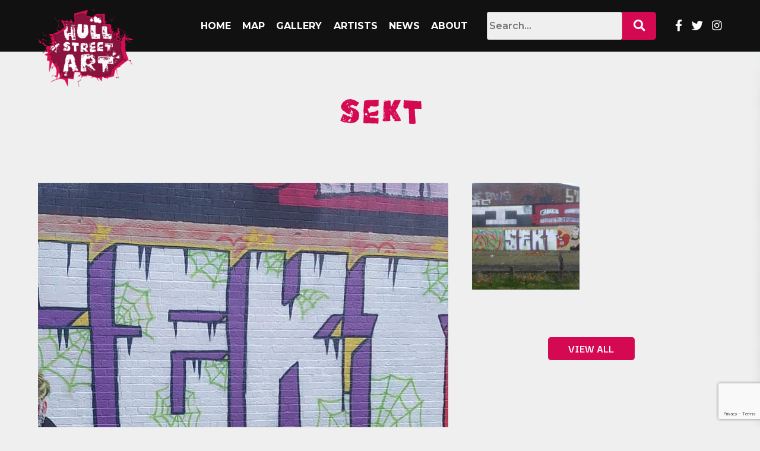

--- FILE ---
content_type: text/html; charset=UTF-8
request_url: https://hullstreetart.com/artist/sekt/
body_size: 7255
content:
<!doctype html><html lang="en-GB"><head><meta charset="UTF-8"><meta name="viewport" content="width=device-width, initial-scale=1.0"><link rel="profile" href="https://gmpg.org/xfn/11"><link rel="stylesheet" href="https://use.typekit.net/aye8piv.css"><link rel="preconnect" href="https://fonts.gstatic.com"><link href="https://fonts.googleapis.com/css2?family=Montserrat:wght@600;700&display=swap" rel="stylesheet"><link href="https://fonts.googleapis.com/css2?family=Darker+Grotesque&display=swap" rel="stylesheet"><link href="https://fonts.googleapis.com/css2?family=Darker+Grotesque:wght@700&display=swap" rel="stylesheet"> <script src="https://polyfill.io/v3/polyfill.min.js?features=default"></script> <link rel="apple-touch-icon" sizes="180x180" href="https://hullstreetart.com/wp-content/themes/hull-street-art/favicons/apple-touch-icon.png"><link rel="icon" type="image/png" sizes="32x32" href="https://hullstreetart.com/wp-content/themes/hull-street-art/favicons/favicon-32x32.png"><link rel="icon" type="image/png" sizes="16x16" href="https://hullstreetart.com/wp-content/themes/hull-street-art/favicons/favicon-16x16.png"><link rel="manifest" href="https://hullstreetart.com/wp-content/themes/hull-street-art/favicons/site.webmanifest"><link rel="mask-icon" href="https://hullstreetart.com/wp-content/themes/hull-street-art/favicons/safari-pinned-tab.svg" color="#d60d52"><meta name="msapplication-TileColor" content="#ffffff"><meta name="theme-color" content="#ffffff">  <script async src="https://www.googletagmanager.com/gtag/js?id=G-GY08WBHB6H"></script> <script>window.dataLayer = window.dataLayer || [];
        function gtag(){dataLayer.push(arguments);}
        gtag('js', new Date());

        gtag('config', 'G-GY08WBHB6H', {
            'anonymize_ip': true 
        });</script> <link media="all" href="https://hullstreetart.com/wp-content/cache/autoptimize/css/autoptimize_ac31916180334956c2fafa52eea31f82.css" rel="stylesheet" /><title>SEKT &#x2d; Hull Street Art</title><meta name="robots" content="max-snippet:-1,max-image-preview:standard,max-video-preview:-1" /><meta property="og:image" content="https://hullstreetart.com/wp-content/uploads/2021/04/sekt.jpg" /><meta property="og:image:width" content="1080" /><meta property="og:image:height" content="900" /><meta property="og:locale" content="en_GB" /><meta property="og:type" content="article" /><meta property="og:title" content="SEKT" /><meta property="og:url" content="https://hullstreetart.com/artist/sekt/" /><meta property="og:site_name" content="Hull Street Art" /><meta property="og:updated_time" content="2021-04-06T13:33+00:00" /><meta property="article:published_time" content="2021-04-06T10:43+00:00" /><meta property="article:modified_time" content="2021-04-06T13:33+00:00" /><meta name="twitter:card" content="summary_large_image" /><meta name="twitter:title" content="SEKT" /><meta name="twitter:image" content="https://hullstreetart.com/wp-content/uploads/2021/04/sekt.jpg" /><meta name="twitter:image:width" content="1080" /><meta name="twitter:image:height" content="900" /><link rel="canonical" href="https://hullstreetart.com/artist/sekt/" /><link rel='dns-prefetch' href='//cdnjs.cloudflare.com' /><link rel='dns-prefetch' href='//maps.googleapis.com' /><link rel='dns-prefetch' href='//www.google.com' /><link rel='dns-prefetch' href='//s.w.org' /><link rel="alternate" type="application/rss+xml" title="Hull Street Art &raquo; Feed" href="https://hullstreetart.com/feed/" /><link rel="alternate" type="application/rss+xml" title="Hull Street Art &raquo; Comments Feed" href="https://hullstreetart.com/comments/feed/" /> <script>window._wpemojiSettings = {"baseUrl":"https:\/\/s.w.org\/images\/core\/emoji\/14.0.0\/72x72\/","ext":".png","svgUrl":"https:\/\/s.w.org\/images\/core\/emoji\/14.0.0\/svg\/","svgExt":".svg","source":{"concatemoji":"https:\/\/hullstreetart.com\/wp-includes\/js\/wp-emoji-release.min.js?ver=6.0.11"}};
/*! This file is auto-generated */
!function(e,a,t){var n,r,o,i=a.createElement("canvas"),p=i.getContext&&i.getContext("2d");function s(e,t){var a=String.fromCharCode,e=(p.clearRect(0,0,i.width,i.height),p.fillText(a.apply(this,e),0,0),i.toDataURL());return p.clearRect(0,0,i.width,i.height),p.fillText(a.apply(this,t),0,0),e===i.toDataURL()}function c(e){var t=a.createElement("script");t.src=e,t.defer=t.type="text/javascript",a.getElementsByTagName("head")[0].appendChild(t)}for(o=Array("flag","emoji"),t.supports={everything:!0,everythingExceptFlag:!0},r=0;r<o.length;r++)t.supports[o[r]]=function(e){if(!p||!p.fillText)return!1;switch(p.textBaseline="top",p.font="600 32px Arial",e){case"flag":return s([127987,65039,8205,9895,65039],[127987,65039,8203,9895,65039])?!1:!s([55356,56826,55356,56819],[55356,56826,8203,55356,56819])&&!s([55356,57332,56128,56423,56128,56418,56128,56421,56128,56430,56128,56423,56128,56447],[55356,57332,8203,56128,56423,8203,56128,56418,8203,56128,56421,8203,56128,56430,8203,56128,56423,8203,56128,56447]);case"emoji":return!s([129777,127995,8205,129778,127999],[129777,127995,8203,129778,127999])}return!1}(o[r]),t.supports.everything=t.supports.everything&&t.supports[o[r]],"flag"!==o[r]&&(t.supports.everythingExceptFlag=t.supports.everythingExceptFlag&&t.supports[o[r]]);t.supports.everythingExceptFlag=t.supports.everythingExceptFlag&&!t.supports.flag,t.DOMReady=!1,t.readyCallback=function(){t.DOMReady=!0},t.supports.everything||(n=function(){t.readyCallback()},a.addEventListener?(a.addEventListener("DOMContentLoaded",n,!1),e.addEventListener("load",n,!1)):(e.attachEvent("onload",n),a.attachEvent("onreadystatechange",function(){"complete"===a.readyState&&t.readyCallback()})),(e=t.source||{}).concatemoji?c(e.concatemoji):e.wpemoji&&e.twemoji&&(c(e.twemoji),c(e.wpemoji)))}(window,document,window._wpemojiSettings);</script> <style>img.wp-smiley,
img.emoji {
	display: inline !important;
	border: none !important;
	box-shadow: none !important;
	height: 1em !important;
	width: 1em !important;
	margin: 0 0.07em !important;
	vertical-align: -0.1em !important;
	background: none !important;
	padding: 0 !important;
}</style><style id='global-styles-inline-css'>body{--wp--preset--color--black: #000000;--wp--preset--color--cyan-bluish-gray: #abb8c3;--wp--preset--color--white: #ffffff;--wp--preset--color--pale-pink: #f78da7;--wp--preset--color--vivid-red: #cf2e2e;--wp--preset--color--luminous-vivid-orange: #ff6900;--wp--preset--color--luminous-vivid-amber: #fcb900;--wp--preset--color--light-green-cyan: #7bdcb5;--wp--preset--color--vivid-green-cyan: #00d084;--wp--preset--color--pale-cyan-blue: #8ed1fc;--wp--preset--color--vivid-cyan-blue: #0693e3;--wp--preset--color--vivid-purple: #9b51e0;--wp--preset--gradient--vivid-cyan-blue-to-vivid-purple: linear-gradient(135deg,rgba(6,147,227,1) 0%,rgb(155,81,224) 100%);--wp--preset--gradient--light-green-cyan-to-vivid-green-cyan: linear-gradient(135deg,rgb(122,220,180) 0%,rgb(0,208,130) 100%);--wp--preset--gradient--luminous-vivid-amber-to-luminous-vivid-orange: linear-gradient(135deg,rgba(252,185,0,1) 0%,rgba(255,105,0,1) 100%);--wp--preset--gradient--luminous-vivid-orange-to-vivid-red: linear-gradient(135deg,rgba(255,105,0,1) 0%,rgb(207,46,46) 100%);--wp--preset--gradient--very-light-gray-to-cyan-bluish-gray: linear-gradient(135deg,rgb(238,238,238) 0%,rgb(169,184,195) 100%);--wp--preset--gradient--cool-to-warm-spectrum: linear-gradient(135deg,rgb(74,234,220) 0%,rgb(151,120,209) 20%,rgb(207,42,186) 40%,rgb(238,44,130) 60%,rgb(251,105,98) 80%,rgb(254,248,76) 100%);--wp--preset--gradient--blush-light-purple: linear-gradient(135deg,rgb(255,206,236) 0%,rgb(152,150,240) 100%);--wp--preset--gradient--blush-bordeaux: linear-gradient(135deg,rgb(254,205,165) 0%,rgb(254,45,45) 50%,rgb(107,0,62) 100%);--wp--preset--gradient--luminous-dusk: linear-gradient(135deg,rgb(255,203,112) 0%,rgb(199,81,192) 50%,rgb(65,88,208) 100%);--wp--preset--gradient--pale-ocean: linear-gradient(135deg,rgb(255,245,203) 0%,rgb(182,227,212) 50%,rgb(51,167,181) 100%);--wp--preset--gradient--electric-grass: linear-gradient(135deg,rgb(202,248,128) 0%,rgb(113,206,126) 100%);--wp--preset--gradient--midnight: linear-gradient(135deg,rgb(2,3,129) 0%,rgb(40,116,252) 100%);--wp--preset--duotone--dark-grayscale: url('#wp-duotone-dark-grayscale');--wp--preset--duotone--grayscale: url('#wp-duotone-grayscale');--wp--preset--duotone--purple-yellow: url('#wp-duotone-purple-yellow');--wp--preset--duotone--blue-red: url('#wp-duotone-blue-red');--wp--preset--duotone--midnight: url('#wp-duotone-midnight');--wp--preset--duotone--magenta-yellow: url('#wp-duotone-magenta-yellow');--wp--preset--duotone--purple-green: url('#wp-duotone-purple-green');--wp--preset--duotone--blue-orange: url('#wp-duotone-blue-orange');--wp--preset--font-size--small: 13px;--wp--preset--font-size--medium: 20px;--wp--preset--font-size--large: 36px;--wp--preset--font-size--x-large: 42px;}.has-black-color{color: var(--wp--preset--color--black) !important;}.has-cyan-bluish-gray-color{color: var(--wp--preset--color--cyan-bluish-gray) !important;}.has-white-color{color: var(--wp--preset--color--white) !important;}.has-pale-pink-color{color: var(--wp--preset--color--pale-pink) !important;}.has-vivid-red-color{color: var(--wp--preset--color--vivid-red) !important;}.has-luminous-vivid-orange-color{color: var(--wp--preset--color--luminous-vivid-orange) !important;}.has-luminous-vivid-amber-color{color: var(--wp--preset--color--luminous-vivid-amber) !important;}.has-light-green-cyan-color{color: var(--wp--preset--color--light-green-cyan) !important;}.has-vivid-green-cyan-color{color: var(--wp--preset--color--vivid-green-cyan) !important;}.has-pale-cyan-blue-color{color: var(--wp--preset--color--pale-cyan-blue) !important;}.has-vivid-cyan-blue-color{color: var(--wp--preset--color--vivid-cyan-blue) !important;}.has-vivid-purple-color{color: var(--wp--preset--color--vivid-purple) !important;}.has-black-background-color{background-color: var(--wp--preset--color--black) !important;}.has-cyan-bluish-gray-background-color{background-color: var(--wp--preset--color--cyan-bluish-gray) !important;}.has-white-background-color{background-color: var(--wp--preset--color--white) !important;}.has-pale-pink-background-color{background-color: var(--wp--preset--color--pale-pink) !important;}.has-vivid-red-background-color{background-color: var(--wp--preset--color--vivid-red) !important;}.has-luminous-vivid-orange-background-color{background-color: var(--wp--preset--color--luminous-vivid-orange) !important;}.has-luminous-vivid-amber-background-color{background-color: var(--wp--preset--color--luminous-vivid-amber) !important;}.has-light-green-cyan-background-color{background-color: var(--wp--preset--color--light-green-cyan) !important;}.has-vivid-green-cyan-background-color{background-color: var(--wp--preset--color--vivid-green-cyan) !important;}.has-pale-cyan-blue-background-color{background-color: var(--wp--preset--color--pale-cyan-blue) !important;}.has-vivid-cyan-blue-background-color{background-color: var(--wp--preset--color--vivid-cyan-blue) !important;}.has-vivid-purple-background-color{background-color: var(--wp--preset--color--vivid-purple) !important;}.has-black-border-color{border-color: var(--wp--preset--color--black) !important;}.has-cyan-bluish-gray-border-color{border-color: var(--wp--preset--color--cyan-bluish-gray) !important;}.has-white-border-color{border-color: var(--wp--preset--color--white) !important;}.has-pale-pink-border-color{border-color: var(--wp--preset--color--pale-pink) !important;}.has-vivid-red-border-color{border-color: var(--wp--preset--color--vivid-red) !important;}.has-luminous-vivid-orange-border-color{border-color: var(--wp--preset--color--luminous-vivid-orange) !important;}.has-luminous-vivid-amber-border-color{border-color: var(--wp--preset--color--luminous-vivid-amber) !important;}.has-light-green-cyan-border-color{border-color: var(--wp--preset--color--light-green-cyan) !important;}.has-vivid-green-cyan-border-color{border-color: var(--wp--preset--color--vivid-green-cyan) !important;}.has-pale-cyan-blue-border-color{border-color: var(--wp--preset--color--pale-cyan-blue) !important;}.has-vivid-cyan-blue-border-color{border-color: var(--wp--preset--color--vivid-cyan-blue) !important;}.has-vivid-purple-border-color{border-color: var(--wp--preset--color--vivid-purple) !important;}.has-vivid-cyan-blue-to-vivid-purple-gradient-background{background: var(--wp--preset--gradient--vivid-cyan-blue-to-vivid-purple) !important;}.has-light-green-cyan-to-vivid-green-cyan-gradient-background{background: var(--wp--preset--gradient--light-green-cyan-to-vivid-green-cyan) !important;}.has-luminous-vivid-amber-to-luminous-vivid-orange-gradient-background{background: var(--wp--preset--gradient--luminous-vivid-amber-to-luminous-vivid-orange) !important;}.has-luminous-vivid-orange-to-vivid-red-gradient-background{background: var(--wp--preset--gradient--luminous-vivid-orange-to-vivid-red) !important;}.has-very-light-gray-to-cyan-bluish-gray-gradient-background{background: var(--wp--preset--gradient--very-light-gray-to-cyan-bluish-gray) !important;}.has-cool-to-warm-spectrum-gradient-background{background: var(--wp--preset--gradient--cool-to-warm-spectrum) !important;}.has-blush-light-purple-gradient-background{background: var(--wp--preset--gradient--blush-light-purple) !important;}.has-blush-bordeaux-gradient-background{background: var(--wp--preset--gradient--blush-bordeaux) !important;}.has-luminous-dusk-gradient-background{background: var(--wp--preset--gradient--luminous-dusk) !important;}.has-pale-ocean-gradient-background{background: var(--wp--preset--gradient--pale-ocean) !important;}.has-electric-grass-gradient-background{background: var(--wp--preset--gradient--electric-grass) !important;}.has-midnight-gradient-background{background: var(--wp--preset--gradient--midnight) !important;}.has-small-font-size{font-size: var(--wp--preset--font-size--small) !important;}.has-medium-font-size{font-size: var(--wp--preset--font-size--medium) !important;}.has-large-font-size{font-size: var(--wp--preset--font-size--large) !important;}.has-x-large-font-size{font-size: var(--wp--preset--font-size--x-large) !important;}</style><link rel='stylesheet' id='swiper-css'  href='https://cdnjs.cloudflare.com/ajax/libs/Swiper/6.4.5/swiper-bundle.css?ver=251001071010' media='all' /><link rel="https://api.w.org/" href="https://hullstreetart.com/wp-json/" /><link rel="alternate" type="application/json" href="https://hullstreetart.com/wp-json/wp/v2/artist/768" /><link rel="EditURI" type="application/rsd+xml" title="RSD" href="https://hullstreetart.com/xmlrpc.php?rsd" /><link rel="wlwmanifest" type="application/wlwmanifest+xml" href="https://hullstreetart.com/wp-includes/wlwmanifest.xml" /><link rel="alternate" type="application/json+oembed" href="https://hullstreetart.com/wp-json/oembed/1.0/embed?url=https%3A%2F%2Fhullstreetart.com%2Fartist%2Fsekt%2F" /><link rel="alternate" type="text/xml+oembed" href="https://hullstreetart.com/wp-json/oembed/1.0/embed?url=https%3A%2F%2Fhullstreetart.com%2Fartist%2Fsekt%2F&#038;format=xml" /><style>.recentcomments a{display:inline !important;padding:0 !important;margin:0 !important;}</style></head><body class="artist-template-default single single-artist postid-768"> <svg xmlns="http://www.w3.org/2000/svg" viewBox="0 0 0 0" width="0" height="0" focusable="false" role="none" style="visibility: hidden; position: absolute; left: -9999px; overflow: hidden;" ><defs><filter id="wp-duotone-dark-grayscale"><feColorMatrix color-interpolation-filters="sRGB" type="matrix" values=" .299 .587 .114 0 0 .299 .587 .114 0 0 .299 .587 .114 0 0 .299 .587 .114 0 0 " /><feComponentTransfer color-interpolation-filters="sRGB" ><feFuncR type="table" tableValues="0 0.49803921568627" /><feFuncG type="table" tableValues="0 0.49803921568627" /><feFuncB type="table" tableValues="0 0.49803921568627" /><feFuncA type="table" tableValues="1 1" /></feComponentTransfer><feComposite in2="SourceGraphic" operator="in" /></filter></defs></svg><svg xmlns="http://www.w3.org/2000/svg" viewBox="0 0 0 0" width="0" height="0" focusable="false" role="none" style="visibility: hidden; position: absolute; left: -9999px; overflow: hidden;" ><defs><filter id="wp-duotone-grayscale"><feColorMatrix color-interpolation-filters="sRGB" type="matrix" values=" .299 .587 .114 0 0 .299 .587 .114 0 0 .299 .587 .114 0 0 .299 .587 .114 0 0 " /><feComponentTransfer color-interpolation-filters="sRGB" ><feFuncR type="table" tableValues="0 1" /><feFuncG type="table" tableValues="0 1" /><feFuncB type="table" tableValues="0 1" /><feFuncA type="table" tableValues="1 1" /></feComponentTransfer><feComposite in2="SourceGraphic" operator="in" /></filter></defs></svg><svg xmlns="http://www.w3.org/2000/svg" viewBox="0 0 0 0" width="0" height="0" focusable="false" role="none" style="visibility: hidden; position: absolute; left: -9999px; overflow: hidden;" ><defs><filter id="wp-duotone-purple-yellow"><feColorMatrix color-interpolation-filters="sRGB" type="matrix" values=" .299 .587 .114 0 0 .299 .587 .114 0 0 .299 .587 .114 0 0 .299 .587 .114 0 0 " /><feComponentTransfer color-interpolation-filters="sRGB" ><feFuncR type="table" tableValues="0.54901960784314 0.98823529411765" /><feFuncG type="table" tableValues="0 1" /><feFuncB type="table" tableValues="0.71764705882353 0.25490196078431" /><feFuncA type="table" tableValues="1 1" /></feComponentTransfer><feComposite in2="SourceGraphic" operator="in" /></filter></defs></svg><svg xmlns="http://www.w3.org/2000/svg" viewBox="0 0 0 0" width="0" height="0" focusable="false" role="none" style="visibility: hidden; position: absolute; left: -9999px; overflow: hidden;" ><defs><filter id="wp-duotone-blue-red"><feColorMatrix color-interpolation-filters="sRGB" type="matrix" values=" .299 .587 .114 0 0 .299 .587 .114 0 0 .299 .587 .114 0 0 .299 .587 .114 0 0 " /><feComponentTransfer color-interpolation-filters="sRGB" ><feFuncR type="table" tableValues="0 1" /><feFuncG type="table" tableValues="0 0.27843137254902" /><feFuncB type="table" tableValues="0.5921568627451 0.27843137254902" /><feFuncA type="table" tableValues="1 1" /></feComponentTransfer><feComposite in2="SourceGraphic" operator="in" /></filter></defs></svg><svg xmlns="http://www.w3.org/2000/svg" viewBox="0 0 0 0" width="0" height="0" focusable="false" role="none" style="visibility: hidden; position: absolute; left: -9999px; overflow: hidden;" ><defs><filter id="wp-duotone-midnight"><feColorMatrix color-interpolation-filters="sRGB" type="matrix" values=" .299 .587 .114 0 0 .299 .587 .114 0 0 .299 .587 .114 0 0 .299 .587 .114 0 0 " /><feComponentTransfer color-interpolation-filters="sRGB" ><feFuncR type="table" tableValues="0 0" /><feFuncG type="table" tableValues="0 0.64705882352941" /><feFuncB type="table" tableValues="0 1" /><feFuncA type="table" tableValues="1 1" /></feComponentTransfer><feComposite in2="SourceGraphic" operator="in" /></filter></defs></svg><svg xmlns="http://www.w3.org/2000/svg" viewBox="0 0 0 0" width="0" height="0" focusable="false" role="none" style="visibility: hidden; position: absolute; left: -9999px; overflow: hidden;" ><defs><filter id="wp-duotone-magenta-yellow"><feColorMatrix color-interpolation-filters="sRGB" type="matrix" values=" .299 .587 .114 0 0 .299 .587 .114 0 0 .299 .587 .114 0 0 .299 .587 .114 0 0 " /><feComponentTransfer color-interpolation-filters="sRGB" ><feFuncR type="table" tableValues="0.78039215686275 1" /><feFuncG type="table" tableValues="0 0.94901960784314" /><feFuncB type="table" tableValues="0.35294117647059 0.47058823529412" /><feFuncA type="table" tableValues="1 1" /></feComponentTransfer><feComposite in2="SourceGraphic" operator="in" /></filter></defs></svg><svg xmlns="http://www.w3.org/2000/svg" viewBox="0 0 0 0" width="0" height="0" focusable="false" role="none" style="visibility: hidden; position: absolute; left: -9999px; overflow: hidden;" ><defs><filter id="wp-duotone-purple-green"><feColorMatrix color-interpolation-filters="sRGB" type="matrix" values=" .299 .587 .114 0 0 .299 .587 .114 0 0 .299 .587 .114 0 0 .299 .587 .114 0 0 " /><feComponentTransfer color-interpolation-filters="sRGB" ><feFuncR type="table" tableValues="0.65098039215686 0.40392156862745" /><feFuncG type="table" tableValues="0 1" /><feFuncB type="table" tableValues="0.44705882352941 0.4" /><feFuncA type="table" tableValues="1 1" /></feComponentTransfer><feComposite in2="SourceGraphic" operator="in" /></filter></defs></svg><svg xmlns="http://www.w3.org/2000/svg" viewBox="0 0 0 0" width="0" height="0" focusable="false" role="none" style="visibility: hidden; position: absolute; left: -9999px; overflow: hidden;" ><defs><filter id="wp-duotone-blue-orange"><feColorMatrix color-interpolation-filters="sRGB" type="matrix" values=" .299 .587 .114 0 0 .299 .587 .114 0 0 .299 .587 .114 0 0 .299 .587 .114 0 0 " /><feComponentTransfer color-interpolation-filters="sRGB" ><feFuncR type="table" tableValues="0.098039215686275 1" /><feFuncG type="table" tableValues="0 0.66274509803922" /><feFuncB type="table" tableValues="0.84705882352941 0.41960784313725" /><feFuncA type="table" tableValues="1 1" /></feComponentTransfer><feComposite in2="SourceGraphic" operator="in" /></filter></defs></svg><div id="page" class="site"> <a class="skip-link screen-reader-text" href="#primary">Skip to content</a><header id="masthead" class="site-header"><div class="container"><div class="site-header__row"><div class="site-header__col site-header__logo"> <a href="https://hullstreetart.com/"> <img width="640" height="523" src="https://hullstreetart.com/wp-content/uploads/2021/04/hull-street-art-logo.png" class="attachment-large size-large" alt="" loading="lazy" srcset="https://hullstreetart.com/wp-content/uploads/2021/04/hull-street-art-logo.png 1024w, https://hullstreetart.com/wp-content/uploads/2021/04/hull-street-art-logo-300x245.png 300w, https://hullstreetart.com/wp-content/uploads/2021/04/hull-street-art-logo-768x628.png 768w" sizes="(max-width: 640px) 100vw, 640px" /> </a></div><div class="site-header__col site-header__navigation"><div class="header-menu"><ul id="menu-menu-1" class="menu"><li id="menu-item-34" class="menu-item menu-item-type-post_type menu-item-object-page menu-item-home menu-item-34"><a href="https://hullstreetart.com/">Home</a></li><li id="menu-item-49" class="menu-item menu-item-type-post_type menu-item-object-page menu-item-49"><a href="https://hullstreetart.com/map/">Map</a></li><li id="menu-item-88" class="menu-item menu-item-type-post_type menu-item-object-page menu-item-88"><a href="https://hullstreetart.com/gallery/">Gallery</a></li><li id="menu-item-97" class="menu-item menu-item-type-post_type menu-item-object-page menu-item-97"><a href="https://hullstreetart.com/artists/">Artists</a></li><li id="menu-item-120" class="menu-item menu-item-type-post_type menu-item-object-page current_page_parent menu-item-120"><a href="https://hullstreetart.com/news/">News</a></li><li id="menu-item-50" class="menu-item menu-item-type-post_type menu-item-object-page menu-item-50"><a href="https://hullstreetart.com/about/">About</a></li></ul></div></div><div class="site-header__col"><div class="site-header__search"><form class="search-form" action="/" method="get"> <input class="search-field" type="text" name="s" placeholder="Search..." id="search" value=""> <button class="search-submit" type="submit"><i class="fas fa-search"></i></button></form></div></div><div class="site-header__col"><div class="site-header__social"> <a href="https://www.facebook.com/HullStreetArt/?ref=py_c" target="_blank" rel="nofollow noopener"> <i class="fab fa-facebook-f"></i> </a> <a href="https://twitter.com/HullStreetArt" target="_blank" rel="nofollow noopener"> <i class="fab fa-twitter"></i> </a> <a href="https://www.instagram.com/hullstreetart/" target="_blank" rel="nofollow noopener"> <i class="fab fa-instagram"></i> </a></div></div><div class="site-header__col site-header__button"><div id="header-button"> <svg height="384pt" viewBox="0 -53 384 384" width="384pt" xmlns="http://www.w3.org/2000/svg"><path d="m368 154.667969h-352c-8.832031 0-16-7.167969-16-16s7.167969-16 16-16h352c8.832031 0 16 7.167969 16 16s-7.167969 16-16 16zm0 0"/><path d="m368 32h-352c-8.832031 0-16-7.167969-16-16s7.167969-16 16-16h352c8.832031 0 16 7.167969 16 16s-7.167969 16-16 16zm0 0"/><path d="m368 277.332031h-352c-8.832031 0-16-7.167969-16-16s7.167969-16 16-16h352c8.832031 0 16 7.167969 16 16s-7.167969 16-16 16zm0 0"/></svg></div></div></div></div></header><h1 class="entry-title">SEKT</h1><div class="container artist-description-container"><div class="col-artist-description"> <img width="1080" height="900" src="https://hullstreetart.com/wp-content/uploads/2021/04/sekt.jpg" class="single-artist-image wp-post-image" alt="" loading="lazy" srcset="https://hullstreetart.com/wp-content/uploads/2021/04/sekt.jpg 1080w, https://hullstreetart.com/wp-content/uploads/2021/04/sekt-300x250.jpg 300w, https://hullstreetart.com/wp-content/uploads/2021/04/sekt-1024x853.jpg 1024w, https://hullstreetart.com/wp-content/uploads/2021/04/sekt-768x640.jpg 768w" sizes="(max-width: 1080px) 100vw, 1080px" /><div class="artist-info-container"><div class="artist-name">SEKT</div><div class="artist-info"></div><div class="artist-social"><div class="artist-social-media"><div class="artist-social-media-icon"> <a target="_blank" rel="noopener noreferrer nofollow" href="https://www.instagram.com/sektion_one/"><i class="fab-2 fab fa-instagram"></i></a> <a target="_blank" rel="noopener noreferrer nofollow" href="https://www.instagram.com/sektion_one/" class="artist-social-media__name">instagram</a></div></div></div></div></div><div class="artist-artworks-col"><div class="artist-artworks-row"><div class="artworks__col"> <a class="art-image-container" href="https://hullstreetart.com/artwork/sekt/"> <img width="992" height="744" src="https://hullstreetart.com/wp-content/uploads/2021/04/marlborough-terrace.jpg" class="artworks-artist-page wp-post-image" alt="" loading="lazy" srcset="https://hullstreetart.com/wp-content/uploads/2021/04/marlborough-terrace.jpg 992w, https://hullstreetart.com/wp-content/uploads/2021/04/marlborough-terrace-300x225.jpg 300w, https://hullstreetart.com/wp-content/uploads/2021/04/marlborough-terrace-768x576.jpg 768w" sizes="(max-width: 992px) 100vw, 992px" /><div class="art-image-title">Marlborough Terrace &#8211; 0004</div> </a></div></div><div class="view-all"> <a class="button" href="https://hullstreetart.com/art_artists/sekt/">view all</a></div></div></div><section class="inner-margin"><div class="container container--xl"><div class="suggest-change"><h2>Noticed a mistake?</h2><p>We like to keep this website as up to date as possible - If you've noticed a mistake or anything missing, please do let us know!</p><p><span id="suggest-change-button" class="button">Let us know!</span></p><div id="suggest-change-form" class="suggest-change__form"><div class="card"><div class="card__body"><h3>Suggest a change to this page</h3><div role="form" class="wpcf7" id="wpcf7-f713-o1" lang="en-GB" dir="ltr"><div class="screen-reader-response"><p role="status" aria-live="polite" aria-atomic="true"></p><ul></ul></div><form action="/artist/sekt/#wpcf7-f713-o1" method="post" class="wpcf7-form init" novalidate="novalidate" data-status="init"><div style="display: none;"> <input type="hidden" name="_wpcf7" value="713" /> <input type="hidden" name="_wpcf7_version" value="5.5.6.1" /> <input type="hidden" name="_wpcf7_locale" value="en_GB" /> <input type="hidden" name="_wpcf7_unit_tag" value="wpcf7-f713-o1" /> <input type="hidden" name="_wpcf7_container_post" value="0" /> <input type="hidden" name="_wpcf7_posted_data_hash" value="" /> <input type="hidden" name="_wpcf7_recaptcha_response" value="" /></div><p><span class="wpcf7-form-control-wrap the-change"><textarea name="the-change" cols="40" rows="10" class="wpcf7-form-control wpcf7-textarea" aria-invalid="false"></textarea></span></p><p><input type="submit" value="Submit" class="wpcf7-form-control has-spinner wpcf7-submit" /></p><div class="wpcf7-response-output" aria-hidden="true"></div></form></div></div></div></div></div></div></section> <script>const report_button = document.getElementById('suggest-change-button');
    const report_form = document.getElementById('suggest-change-form');

    report_button.addEventListener( 'click' , function(){
        report_form.classList.toggle('suggest-change__form--active');
    } );</script> <footer id="colophon" class="site-footer"><div class="container footer-container"><div class="footer-row"><div class="footer-col"><div class="footer-title">hull street art</div><div class="footer__site-description">Sharing the love for Hull's street art and the people behind them since 2021.</div></div><div class="footer-col footer-col--border"><div class="footer-title">follow us</div><div class="icon-container"><div class="icon-col"> <a target="_blank" rel="noopener noreferrer nofollow" href="https://www.facebook.com/HullStreetArt/?ref=py_c"><div class="individual-icon-container"> <i class="icon-symbol fab fa-facebook-f"></i></div> <span class="icon-text">facebook</span> </a></div><div class="icon-col"> <a target="_blank" href="https://twitter.com/HullStreetArt"><div class="individual-icon-container"> <i class="icon-symbol fab fa-twitter"></i></div> <span class="icon-text">twitter</span> </a></div><div class="icon-col"> <a target="_blank" rel="noopener noreferrer nofollow" href="https://www.instagram.com/hullstreetart/"><div class="individual-icon-container"> <i class="icon-symbol fab fa-instagram"></i></div> <span class="icon-text">instagram</span> </a></div></div></div><div class="footer-col"><div class="footer-title">useful links</div><div class="useful-links-row"><div class="useful-links-col"><a href="https://hullstreetart.com/">home</a></div><div class="useful-links-col"><a href="https://hullstreetart.com/map/">map</a></div></div><div class="useful-links-row"><div class="useful-links-col"><a href="https://hullstreetart.com/gallery/">gallery</a></div><div class="useful-links-col"><a href="https://hullstreetart.com/artists/">artists</a></div></div><div class="useful-links-row"><div class="useful-links-col"><a href="https://hullstreetart.com/news/">news</a></div><div class="useful-links-col"><a href="https://hullstreetart.com/about/">about</a></div></div></div></div><div class="footer-row"><div class="footer-col footer-col--links"><div class="footer__bottom"><div class="footer__bottom-row"><div class="footer__bottom-col"><div class="footer__bottom-site-credit">Site Created By <a href="https://dacreativestudio.com/" style="color:#D50952;" target="_blank" rel="noopener">DA Creative Studio</a></div></div></div><div class="footer__bottom-row"><div class="footer__bottom-col"><div class="footer__bottom-links"><a target="_blank" rel="noopener" href="https://drunkanimal.com/cookies-policy/">Cookies Policy</a></div></div><div class="footer__bottom-col"><div class="footer__bottom-links"><a target="_blank" rel="noopener" href="https://drunkanimal.com/privacy-policy/">Privacy Policy</a></div></div><div class="footer__bottom-col"><div class="footer__bottom-links"><a target="_blank" rel="noopener" href="https://drunkanimal.com/terms-conditions/">Terms & Conditions</a></div></div></div></div></div></div></div></footer></div><div id="mobile-menu" class="mobile-menu"><div id="mobile-menu__close" class="mobile-menu__close">Close</div><div class="mobile-menu-navigation"><ul id="menu-menu-2" class="menu"><li class="menu-item menu-item-type-post_type menu-item-object-page menu-item-home menu-item-34"><a href="https://hullstreetart.com/">Home</a></li><li class="menu-item menu-item-type-post_type menu-item-object-page menu-item-49"><a href="https://hullstreetart.com/map/">Map</a></li><li class="menu-item menu-item-type-post_type menu-item-object-page menu-item-88"><a href="https://hullstreetart.com/gallery/">Gallery</a></li><li class="menu-item menu-item-type-post_type menu-item-object-page menu-item-97"><a href="https://hullstreetart.com/artists/">Artists</a></li><li class="menu-item menu-item-type-post_type menu-item-object-page current_page_parent menu-item-120"><a href="https://hullstreetart.com/news/">News</a></li><li class="menu-item menu-item-type-post_type menu-item-object-page menu-item-50"><a href="https://hullstreetart.com/about/">About</a></li></ul></div><div class="mobile-menu-search-form-wrapper"><form class="search-form" action="/" method="get"> <input class="search-field" type="text" name="s" placeholder="Search..." id="search" value=""> <button class="search-submit" type="submit"><i class="fas fa-search"></i></button></form></div> <img width="2048" height="1536" src="https://hullstreetart.com/wp-content/uploads/2021/02/side-of-butler-whites.jpg" class="mobile-menu__background" alt="" loading="lazy" srcset="https://hullstreetart.com/wp-content/uploads/2021/02/side-of-butler-whites.jpg 2048w, https://hullstreetart.com/wp-content/uploads/2021/02/side-of-butler-whites-300x225.jpg 300w, https://hullstreetart.com/wp-content/uploads/2021/02/side-of-butler-whites-1024x768.jpg 1024w, https://hullstreetart.com/wp-content/uploads/2021/02/side-of-butler-whites-768x576.jpg 768w, https://hullstreetart.com/wp-content/uploads/2021/02/side-of-butler-whites-1536x1152.jpg 1536w" sizes="(max-width: 2048px) 100vw, 2048px" /></div> <script src="https://kit.fontawesome.com/9f945f7c27.js" crossorigin="anonymous"></script> <script src='https://hullstreetart.com/wp-includes/js/dist/vendor/regenerator-runtime.min.js?ver=0.13.9' id='regenerator-runtime-js'></script> <script src='https://hullstreetart.com/wp-includes/js/dist/vendor/wp-polyfill.min.js?ver=3.15.0' id='wp-polyfill-js'></script> <script id='contact-form-7-js-extra'>var wpcf7 = {"api":{"root":"https:\/\/hullstreetart.com\/wp-json\/","namespace":"contact-form-7\/v1"},"cached":"1"};</script> <script src='https://cdnjs.cloudflare.com/ajax/libs/Swiper/6.4.5/swiper-bundle.min.js?ver=251001071010' id='swiper-js'></script> <script src='https://maps.googleapis.com/maps/api/js?key=AIzaSyCFjiPwN2Mk6lVNLMokptcnpJ_R9kSTU0Q&#038;libraries&#038;v=weekly&#038;ver=251001071010' id='google-maps-js'></script> <script src='https://www.google.com/recaptcha/api.js?render=6LdrvnkaAAAAANFYaOxxTCl5FVhnGY0SVCM20ZCj&#038;ver=3.0' id='google-recaptcha-js'></script> <script id='wpcf7-recaptcha-js-extra'>var wpcf7_recaptcha = {"sitekey":"6LdrvnkaAAAAANFYaOxxTCl5FVhnGY0SVCM20ZCj","actions":{"homepage":"homepage","contactform":"contactform"}};</script> <script defer src="https://hullstreetart.com/wp-content/cache/autoptimize/js/autoptimize_330d130b99d9e8efd46436726815a69b.js"></script></body></html><!-- Cache Enabler by KeyCDN @ Wed, 01 Oct 2025 07:54:10 GMT (https-index.html) -->

--- FILE ---
content_type: text/html; charset=utf-8
request_url: https://www.google.com/recaptcha/api2/anchor?ar=1&k=6LdrvnkaAAAAANFYaOxxTCl5FVhnGY0SVCM20ZCj&co=aHR0cHM6Ly9odWxsc3RyZWV0YXJ0LmNvbTo0NDM.&hl=en&v=PoyoqOPhxBO7pBk68S4YbpHZ&size=invisible&anchor-ms=20000&execute-ms=30000&cb=ais1ybh0rex4
body_size: 48605
content:
<!DOCTYPE HTML><html dir="ltr" lang="en"><head><meta http-equiv="Content-Type" content="text/html; charset=UTF-8">
<meta http-equiv="X-UA-Compatible" content="IE=edge">
<title>reCAPTCHA</title>
<style type="text/css">
/* cyrillic-ext */
@font-face {
  font-family: 'Roboto';
  font-style: normal;
  font-weight: 400;
  font-stretch: 100%;
  src: url(//fonts.gstatic.com/s/roboto/v48/KFO7CnqEu92Fr1ME7kSn66aGLdTylUAMa3GUBHMdazTgWw.woff2) format('woff2');
  unicode-range: U+0460-052F, U+1C80-1C8A, U+20B4, U+2DE0-2DFF, U+A640-A69F, U+FE2E-FE2F;
}
/* cyrillic */
@font-face {
  font-family: 'Roboto';
  font-style: normal;
  font-weight: 400;
  font-stretch: 100%;
  src: url(//fonts.gstatic.com/s/roboto/v48/KFO7CnqEu92Fr1ME7kSn66aGLdTylUAMa3iUBHMdazTgWw.woff2) format('woff2');
  unicode-range: U+0301, U+0400-045F, U+0490-0491, U+04B0-04B1, U+2116;
}
/* greek-ext */
@font-face {
  font-family: 'Roboto';
  font-style: normal;
  font-weight: 400;
  font-stretch: 100%;
  src: url(//fonts.gstatic.com/s/roboto/v48/KFO7CnqEu92Fr1ME7kSn66aGLdTylUAMa3CUBHMdazTgWw.woff2) format('woff2');
  unicode-range: U+1F00-1FFF;
}
/* greek */
@font-face {
  font-family: 'Roboto';
  font-style: normal;
  font-weight: 400;
  font-stretch: 100%;
  src: url(//fonts.gstatic.com/s/roboto/v48/KFO7CnqEu92Fr1ME7kSn66aGLdTylUAMa3-UBHMdazTgWw.woff2) format('woff2');
  unicode-range: U+0370-0377, U+037A-037F, U+0384-038A, U+038C, U+038E-03A1, U+03A3-03FF;
}
/* math */
@font-face {
  font-family: 'Roboto';
  font-style: normal;
  font-weight: 400;
  font-stretch: 100%;
  src: url(//fonts.gstatic.com/s/roboto/v48/KFO7CnqEu92Fr1ME7kSn66aGLdTylUAMawCUBHMdazTgWw.woff2) format('woff2');
  unicode-range: U+0302-0303, U+0305, U+0307-0308, U+0310, U+0312, U+0315, U+031A, U+0326-0327, U+032C, U+032F-0330, U+0332-0333, U+0338, U+033A, U+0346, U+034D, U+0391-03A1, U+03A3-03A9, U+03B1-03C9, U+03D1, U+03D5-03D6, U+03F0-03F1, U+03F4-03F5, U+2016-2017, U+2034-2038, U+203C, U+2040, U+2043, U+2047, U+2050, U+2057, U+205F, U+2070-2071, U+2074-208E, U+2090-209C, U+20D0-20DC, U+20E1, U+20E5-20EF, U+2100-2112, U+2114-2115, U+2117-2121, U+2123-214F, U+2190, U+2192, U+2194-21AE, U+21B0-21E5, U+21F1-21F2, U+21F4-2211, U+2213-2214, U+2216-22FF, U+2308-230B, U+2310, U+2319, U+231C-2321, U+2336-237A, U+237C, U+2395, U+239B-23B7, U+23D0, U+23DC-23E1, U+2474-2475, U+25AF, U+25B3, U+25B7, U+25BD, U+25C1, U+25CA, U+25CC, U+25FB, U+266D-266F, U+27C0-27FF, U+2900-2AFF, U+2B0E-2B11, U+2B30-2B4C, U+2BFE, U+3030, U+FF5B, U+FF5D, U+1D400-1D7FF, U+1EE00-1EEFF;
}
/* symbols */
@font-face {
  font-family: 'Roboto';
  font-style: normal;
  font-weight: 400;
  font-stretch: 100%;
  src: url(//fonts.gstatic.com/s/roboto/v48/KFO7CnqEu92Fr1ME7kSn66aGLdTylUAMaxKUBHMdazTgWw.woff2) format('woff2');
  unicode-range: U+0001-000C, U+000E-001F, U+007F-009F, U+20DD-20E0, U+20E2-20E4, U+2150-218F, U+2190, U+2192, U+2194-2199, U+21AF, U+21E6-21F0, U+21F3, U+2218-2219, U+2299, U+22C4-22C6, U+2300-243F, U+2440-244A, U+2460-24FF, U+25A0-27BF, U+2800-28FF, U+2921-2922, U+2981, U+29BF, U+29EB, U+2B00-2BFF, U+4DC0-4DFF, U+FFF9-FFFB, U+10140-1018E, U+10190-1019C, U+101A0, U+101D0-101FD, U+102E0-102FB, U+10E60-10E7E, U+1D2C0-1D2D3, U+1D2E0-1D37F, U+1F000-1F0FF, U+1F100-1F1AD, U+1F1E6-1F1FF, U+1F30D-1F30F, U+1F315, U+1F31C, U+1F31E, U+1F320-1F32C, U+1F336, U+1F378, U+1F37D, U+1F382, U+1F393-1F39F, U+1F3A7-1F3A8, U+1F3AC-1F3AF, U+1F3C2, U+1F3C4-1F3C6, U+1F3CA-1F3CE, U+1F3D4-1F3E0, U+1F3ED, U+1F3F1-1F3F3, U+1F3F5-1F3F7, U+1F408, U+1F415, U+1F41F, U+1F426, U+1F43F, U+1F441-1F442, U+1F444, U+1F446-1F449, U+1F44C-1F44E, U+1F453, U+1F46A, U+1F47D, U+1F4A3, U+1F4B0, U+1F4B3, U+1F4B9, U+1F4BB, U+1F4BF, U+1F4C8-1F4CB, U+1F4D6, U+1F4DA, U+1F4DF, U+1F4E3-1F4E6, U+1F4EA-1F4ED, U+1F4F7, U+1F4F9-1F4FB, U+1F4FD-1F4FE, U+1F503, U+1F507-1F50B, U+1F50D, U+1F512-1F513, U+1F53E-1F54A, U+1F54F-1F5FA, U+1F610, U+1F650-1F67F, U+1F687, U+1F68D, U+1F691, U+1F694, U+1F698, U+1F6AD, U+1F6B2, U+1F6B9-1F6BA, U+1F6BC, U+1F6C6-1F6CF, U+1F6D3-1F6D7, U+1F6E0-1F6EA, U+1F6F0-1F6F3, U+1F6F7-1F6FC, U+1F700-1F7FF, U+1F800-1F80B, U+1F810-1F847, U+1F850-1F859, U+1F860-1F887, U+1F890-1F8AD, U+1F8B0-1F8BB, U+1F8C0-1F8C1, U+1F900-1F90B, U+1F93B, U+1F946, U+1F984, U+1F996, U+1F9E9, U+1FA00-1FA6F, U+1FA70-1FA7C, U+1FA80-1FA89, U+1FA8F-1FAC6, U+1FACE-1FADC, U+1FADF-1FAE9, U+1FAF0-1FAF8, U+1FB00-1FBFF;
}
/* vietnamese */
@font-face {
  font-family: 'Roboto';
  font-style: normal;
  font-weight: 400;
  font-stretch: 100%;
  src: url(//fonts.gstatic.com/s/roboto/v48/KFO7CnqEu92Fr1ME7kSn66aGLdTylUAMa3OUBHMdazTgWw.woff2) format('woff2');
  unicode-range: U+0102-0103, U+0110-0111, U+0128-0129, U+0168-0169, U+01A0-01A1, U+01AF-01B0, U+0300-0301, U+0303-0304, U+0308-0309, U+0323, U+0329, U+1EA0-1EF9, U+20AB;
}
/* latin-ext */
@font-face {
  font-family: 'Roboto';
  font-style: normal;
  font-weight: 400;
  font-stretch: 100%;
  src: url(//fonts.gstatic.com/s/roboto/v48/KFO7CnqEu92Fr1ME7kSn66aGLdTylUAMa3KUBHMdazTgWw.woff2) format('woff2');
  unicode-range: U+0100-02BA, U+02BD-02C5, U+02C7-02CC, U+02CE-02D7, U+02DD-02FF, U+0304, U+0308, U+0329, U+1D00-1DBF, U+1E00-1E9F, U+1EF2-1EFF, U+2020, U+20A0-20AB, U+20AD-20C0, U+2113, U+2C60-2C7F, U+A720-A7FF;
}
/* latin */
@font-face {
  font-family: 'Roboto';
  font-style: normal;
  font-weight: 400;
  font-stretch: 100%;
  src: url(//fonts.gstatic.com/s/roboto/v48/KFO7CnqEu92Fr1ME7kSn66aGLdTylUAMa3yUBHMdazQ.woff2) format('woff2');
  unicode-range: U+0000-00FF, U+0131, U+0152-0153, U+02BB-02BC, U+02C6, U+02DA, U+02DC, U+0304, U+0308, U+0329, U+2000-206F, U+20AC, U+2122, U+2191, U+2193, U+2212, U+2215, U+FEFF, U+FFFD;
}
/* cyrillic-ext */
@font-face {
  font-family: 'Roboto';
  font-style: normal;
  font-weight: 500;
  font-stretch: 100%;
  src: url(//fonts.gstatic.com/s/roboto/v48/KFO7CnqEu92Fr1ME7kSn66aGLdTylUAMa3GUBHMdazTgWw.woff2) format('woff2');
  unicode-range: U+0460-052F, U+1C80-1C8A, U+20B4, U+2DE0-2DFF, U+A640-A69F, U+FE2E-FE2F;
}
/* cyrillic */
@font-face {
  font-family: 'Roboto';
  font-style: normal;
  font-weight: 500;
  font-stretch: 100%;
  src: url(//fonts.gstatic.com/s/roboto/v48/KFO7CnqEu92Fr1ME7kSn66aGLdTylUAMa3iUBHMdazTgWw.woff2) format('woff2');
  unicode-range: U+0301, U+0400-045F, U+0490-0491, U+04B0-04B1, U+2116;
}
/* greek-ext */
@font-face {
  font-family: 'Roboto';
  font-style: normal;
  font-weight: 500;
  font-stretch: 100%;
  src: url(//fonts.gstatic.com/s/roboto/v48/KFO7CnqEu92Fr1ME7kSn66aGLdTylUAMa3CUBHMdazTgWw.woff2) format('woff2');
  unicode-range: U+1F00-1FFF;
}
/* greek */
@font-face {
  font-family: 'Roboto';
  font-style: normal;
  font-weight: 500;
  font-stretch: 100%;
  src: url(//fonts.gstatic.com/s/roboto/v48/KFO7CnqEu92Fr1ME7kSn66aGLdTylUAMa3-UBHMdazTgWw.woff2) format('woff2');
  unicode-range: U+0370-0377, U+037A-037F, U+0384-038A, U+038C, U+038E-03A1, U+03A3-03FF;
}
/* math */
@font-face {
  font-family: 'Roboto';
  font-style: normal;
  font-weight: 500;
  font-stretch: 100%;
  src: url(//fonts.gstatic.com/s/roboto/v48/KFO7CnqEu92Fr1ME7kSn66aGLdTylUAMawCUBHMdazTgWw.woff2) format('woff2');
  unicode-range: U+0302-0303, U+0305, U+0307-0308, U+0310, U+0312, U+0315, U+031A, U+0326-0327, U+032C, U+032F-0330, U+0332-0333, U+0338, U+033A, U+0346, U+034D, U+0391-03A1, U+03A3-03A9, U+03B1-03C9, U+03D1, U+03D5-03D6, U+03F0-03F1, U+03F4-03F5, U+2016-2017, U+2034-2038, U+203C, U+2040, U+2043, U+2047, U+2050, U+2057, U+205F, U+2070-2071, U+2074-208E, U+2090-209C, U+20D0-20DC, U+20E1, U+20E5-20EF, U+2100-2112, U+2114-2115, U+2117-2121, U+2123-214F, U+2190, U+2192, U+2194-21AE, U+21B0-21E5, U+21F1-21F2, U+21F4-2211, U+2213-2214, U+2216-22FF, U+2308-230B, U+2310, U+2319, U+231C-2321, U+2336-237A, U+237C, U+2395, U+239B-23B7, U+23D0, U+23DC-23E1, U+2474-2475, U+25AF, U+25B3, U+25B7, U+25BD, U+25C1, U+25CA, U+25CC, U+25FB, U+266D-266F, U+27C0-27FF, U+2900-2AFF, U+2B0E-2B11, U+2B30-2B4C, U+2BFE, U+3030, U+FF5B, U+FF5D, U+1D400-1D7FF, U+1EE00-1EEFF;
}
/* symbols */
@font-face {
  font-family: 'Roboto';
  font-style: normal;
  font-weight: 500;
  font-stretch: 100%;
  src: url(//fonts.gstatic.com/s/roboto/v48/KFO7CnqEu92Fr1ME7kSn66aGLdTylUAMaxKUBHMdazTgWw.woff2) format('woff2');
  unicode-range: U+0001-000C, U+000E-001F, U+007F-009F, U+20DD-20E0, U+20E2-20E4, U+2150-218F, U+2190, U+2192, U+2194-2199, U+21AF, U+21E6-21F0, U+21F3, U+2218-2219, U+2299, U+22C4-22C6, U+2300-243F, U+2440-244A, U+2460-24FF, U+25A0-27BF, U+2800-28FF, U+2921-2922, U+2981, U+29BF, U+29EB, U+2B00-2BFF, U+4DC0-4DFF, U+FFF9-FFFB, U+10140-1018E, U+10190-1019C, U+101A0, U+101D0-101FD, U+102E0-102FB, U+10E60-10E7E, U+1D2C0-1D2D3, U+1D2E0-1D37F, U+1F000-1F0FF, U+1F100-1F1AD, U+1F1E6-1F1FF, U+1F30D-1F30F, U+1F315, U+1F31C, U+1F31E, U+1F320-1F32C, U+1F336, U+1F378, U+1F37D, U+1F382, U+1F393-1F39F, U+1F3A7-1F3A8, U+1F3AC-1F3AF, U+1F3C2, U+1F3C4-1F3C6, U+1F3CA-1F3CE, U+1F3D4-1F3E0, U+1F3ED, U+1F3F1-1F3F3, U+1F3F5-1F3F7, U+1F408, U+1F415, U+1F41F, U+1F426, U+1F43F, U+1F441-1F442, U+1F444, U+1F446-1F449, U+1F44C-1F44E, U+1F453, U+1F46A, U+1F47D, U+1F4A3, U+1F4B0, U+1F4B3, U+1F4B9, U+1F4BB, U+1F4BF, U+1F4C8-1F4CB, U+1F4D6, U+1F4DA, U+1F4DF, U+1F4E3-1F4E6, U+1F4EA-1F4ED, U+1F4F7, U+1F4F9-1F4FB, U+1F4FD-1F4FE, U+1F503, U+1F507-1F50B, U+1F50D, U+1F512-1F513, U+1F53E-1F54A, U+1F54F-1F5FA, U+1F610, U+1F650-1F67F, U+1F687, U+1F68D, U+1F691, U+1F694, U+1F698, U+1F6AD, U+1F6B2, U+1F6B9-1F6BA, U+1F6BC, U+1F6C6-1F6CF, U+1F6D3-1F6D7, U+1F6E0-1F6EA, U+1F6F0-1F6F3, U+1F6F7-1F6FC, U+1F700-1F7FF, U+1F800-1F80B, U+1F810-1F847, U+1F850-1F859, U+1F860-1F887, U+1F890-1F8AD, U+1F8B0-1F8BB, U+1F8C0-1F8C1, U+1F900-1F90B, U+1F93B, U+1F946, U+1F984, U+1F996, U+1F9E9, U+1FA00-1FA6F, U+1FA70-1FA7C, U+1FA80-1FA89, U+1FA8F-1FAC6, U+1FACE-1FADC, U+1FADF-1FAE9, U+1FAF0-1FAF8, U+1FB00-1FBFF;
}
/* vietnamese */
@font-face {
  font-family: 'Roboto';
  font-style: normal;
  font-weight: 500;
  font-stretch: 100%;
  src: url(//fonts.gstatic.com/s/roboto/v48/KFO7CnqEu92Fr1ME7kSn66aGLdTylUAMa3OUBHMdazTgWw.woff2) format('woff2');
  unicode-range: U+0102-0103, U+0110-0111, U+0128-0129, U+0168-0169, U+01A0-01A1, U+01AF-01B0, U+0300-0301, U+0303-0304, U+0308-0309, U+0323, U+0329, U+1EA0-1EF9, U+20AB;
}
/* latin-ext */
@font-face {
  font-family: 'Roboto';
  font-style: normal;
  font-weight: 500;
  font-stretch: 100%;
  src: url(//fonts.gstatic.com/s/roboto/v48/KFO7CnqEu92Fr1ME7kSn66aGLdTylUAMa3KUBHMdazTgWw.woff2) format('woff2');
  unicode-range: U+0100-02BA, U+02BD-02C5, U+02C7-02CC, U+02CE-02D7, U+02DD-02FF, U+0304, U+0308, U+0329, U+1D00-1DBF, U+1E00-1E9F, U+1EF2-1EFF, U+2020, U+20A0-20AB, U+20AD-20C0, U+2113, U+2C60-2C7F, U+A720-A7FF;
}
/* latin */
@font-face {
  font-family: 'Roboto';
  font-style: normal;
  font-weight: 500;
  font-stretch: 100%;
  src: url(//fonts.gstatic.com/s/roboto/v48/KFO7CnqEu92Fr1ME7kSn66aGLdTylUAMa3yUBHMdazQ.woff2) format('woff2');
  unicode-range: U+0000-00FF, U+0131, U+0152-0153, U+02BB-02BC, U+02C6, U+02DA, U+02DC, U+0304, U+0308, U+0329, U+2000-206F, U+20AC, U+2122, U+2191, U+2193, U+2212, U+2215, U+FEFF, U+FFFD;
}
/* cyrillic-ext */
@font-face {
  font-family: 'Roboto';
  font-style: normal;
  font-weight: 900;
  font-stretch: 100%;
  src: url(//fonts.gstatic.com/s/roboto/v48/KFO7CnqEu92Fr1ME7kSn66aGLdTylUAMa3GUBHMdazTgWw.woff2) format('woff2');
  unicode-range: U+0460-052F, U+1C80-1C8A, U+20B4, U+2DE0-2DFF, U+A640-A69F, U+FE2E-FE2F;
}
/* cyrillic */
@font-face {
  font-family: 'Roboto';
  font-style: normal;
  font-weight: 900;
  font-stretch: 100%;
  src: url(//fonts.gstatic.com/s/roboto/v48/KFO7CnqEu92Fr1ME7kSn66aGLdTylUAMa3iUBHMdazTgWw.woff2) format('woff2');
  unicode-range: U+0301, U+0400-045F, U+0490-0491, U+04B0-04B1, U+2116;
}
/* greek-ext */
@font-face {
  font-family: 'Roboto';
  font-style: normal;
  font-weight: 900;
  font-stretch: 100%;
  src: url(//fonts.gstatic.com/s/roboto/v48/KFO7CnqEu92Fr1ME7kSn66aGLdTylUAMa3CUBHMdazTgWw.woff2) format('woff2');
  unicode-range: U+1F00-1FFF;
}
/* greek */
@font-face {
  font-family: 'Roboto';
  font-style: normal;
  font-weight: 900;
  font-stretch: 100%;
  src: url(//fonts.gstatic.com/s/roboto/v48/KFO7CnqEu92Fr1ME7kSn66aGLdTylUAMa3-UBHMdazTgWw.woff2) format('woff2');
  unicode-range: U+0370-0377, U+037A-037F, U+0384-038A, U+038C, U+038E-03A1, U+03A3-03FF;
}
/* math */
@font-face {
  font-family: 'Roboto';
  font-style: normal;
  font-weight: 900;
  font-stretch: 100%;
  src: url(//fonts.gstatic.com/s/roboto/v48/KFO7CnqEu92Fr1ME7kSn66aGLdTylUAMawCUBHMdazTgWw.woff2) format('woff2');
  unicode-range: U+0302-0303, U+0305, U+0307-0308, U+0310, U+0312, U+0315, U+031A, U+0326-0327, U+032C, U+032F-0330, U+0332-0333, U+0338, U+033A, U+0346, U+034D, U+0391-03A1, U+03A3-03A9, U+03B1-03C9, U+03D1, U+03D5-03D6, U+03F0-03F1, U+03F4-03F5, U+2016-2017, U+2034-2038, U+203C, U+2040, U+2043, U+2047, U+2050, U+2057, U+205F, U+2070-2071, U+2074-208E, U+2090-209C, U+20D0-20DC, U+20E1, U+20E5-20EF, U+2100-2112, U+2114-2115, U+2117-2121, U+2123-214F, U+2190, U+2192, U+2194-21AE, U+21B0-21E5, U+21F1-21F2, U+21F4-2211, U+2213-2214, U+2216-22FF, U+2308-230B, U+2310, U+2319, U+231C-2321, U+2336-237A, U+237C, U+2395, U+239B-23B7, U+23D0, U+23DC-23E1, U+2474-2475, U+25AF, U+25B3, U+25B7, U+25BD, U+25C1, U+25CA, U+25CC, U+25FB, U+266D-266F, U+27C0-27FF, U+2900-2AFF, U+2B0E-2B11, U+2B30-2B4C, U+2BFE, U+3030, U+FF5B, U+FF5D, U+1D400-1D7FF, U+1EE00-1EEFF;
}
/* symbols */
@font-face {
  font-family: 'Roboto';
  font-style: normal;
  font-weight: 900;
  font-stretch: 100%;
  src: url(//fonts.gstatic.com/s/roboto/v48/KFO7CnqEu92Fr1ME7kSn66aGLdTylUAMaxKUBHMdazTgWw.woff2) format('woff2');
  unicode-range: U+0001-000C, U+000E-001F, U+007F-009F, U+20DD-20E0, U+20E2-20E4, U+2150-218F, U+2190, U+2192, U+2194-2199, U+21AF, U+21E6-21F0, U+21F3, U+2218-2219, U+2299, U+22C4-22C6, U+2300-243F, U+2440-244A, U+2460-24FF, U+25A0-27BF, U+2800-28FF, U+2921-2922, U+2981, U+29BF, U+29EB, U+2B00-2BFF, U+4DC0-4DFF, U+FFF9-FFFB, U+10140-1018E, U+10190-1019C, U+101A0, U+101D0-101FD, U+102E0-102FB, U+10E60-10E7E, U+1D2C0-1D2D3, U+1D2E0-1D37F, U+1F000-1F0FF, U+1F100-1F1AD, U+1F1E6-1F1FF, U+1F30D-1F30F, U+1F315, U+1F31C, U+1F31E, U+1F320-1F32C, U+1F336, U+1F378, U+1F37D, U+1F382, U+1F393-1F39F, U+1F3A7-1F3A8, U+1F3AC-1F3AF, U+1F3C2, U+1F3C4-1F3C6, U+1F3CA-1F3CE, U+1F3D4-1F3E0, U+1F3ED, U+1F3F1-1F3F3, U+1F3F5-1F3F7, U+1F408, U+1F415, U+1F41F, U+1F426, U+1F43F, U+1F441-1F442, U+1F444, U+1F446-1F449, U+1F44C-1F44E, U+1F453, U+1F46A, U+1F47D, U+1F4A3, U+1F4B0, U+1F4B3, U+1F4B9, U+1F4BB, U+1F4BF, U+1F4C8-1F4CB, U+1F4D6, U+1F4DA, U+1F4DF, U+1F4E3-1F4E6, U+1F4EA-1F4ED, U+1F4F7, U+1F4F9-1F4FB, U+1F4FD-1F4FE, U+1F503, U+1F507-1F50B, U+1F50D, U+1F512-1F513, U+1F53E-1F54A, U+1F54F-1F5FA, U+1F610, U+1F650-1F67F, U+1F687, U+1F68D, U+1F691, U+1F694, U+1F698, U+1F6AD, U+1F6B2, U+1F6B9-1F6BA, U+1F6BC, U+1F6C6-1F6CF, U+1F6D3-1F6D7, U+1F6E0-1F6EA, U+1F6F0-1F6F3, U+1F6F7-1F6FC, U+1F700-1F7FF, U+1F800-1F80B, U+1F810-1F847, U+1F850-1F859, U+1F860-1F887, U+1F890-1F8AD, U+1F8B0-1F8BB, U+1F8C0-1F8C1, U+1F900-1F90B, U+1F93B, U+1F946, U+1F984, U+1F996, U+1F9E9, U+1FA00-1FA6F, U+1FA70-1FA7C, U+1FA80-1FA89, U+1FA8F-1FAC6, U+1FACE-1FADC, U+1FADF-1FAE9, U+1FAF0-1FAF8, U+1FB00-1FBFF;
}
/* vietnamese */
@font-face {
  font-family: 'Roboto';
  font-style: normal;
  font-weight: 900;
  font-stretch: 100%;
  src: url(//fonts.gstatic.com/s/roboto/v48/KFO7CnqEu92Fr1ME7kSn66aGLdTylUAMa3OUBHMdazTgWw.woff2) format('woff2');
  unicode-range: U+0102-0103, U+0110-0111, U+0128-0129, U+0168-0169, U+01A0-01A1, U+01AF-01B0, U+0300-0301, U+0303-0304, U+0308-0309, U+0323, U+0329, U+1EA0-1EF9, U+20AB;
}
/* latin-ext */
@font-face {
  font-family: 'Roboto';
  font-style: normal;
  font-weight: 900;
  font-stretch: 100%;
  src: url(//fonts.gstatic.com/s/roboto/v48/KFO7CnqEu92Fr1ME7kSn66aGLdTylUAMa3KUBHMdazTgWw.woff2) format('woff2');
  unicode-range: U+0100-02BA, U+02BD-02C5, U+02C7-02CC, U+02CE-02D7, U+02DD-02FF, U+0304, U+0308, U+0329, U+1D00-1DBF, U+1E00-1E9F, U+1EF2-1EFF, U+2020, U+20A0-20AB, U+20AD-20C0, U+2113, U+2C60-2C7F, U+A720-A7FF;
}
/* latin */
@font-face {
  font-family: 'Roboto';
  font-style: normal;
  font-weight: 900;
  font-stretch: 100%;
  src: url(//fonts.gstatic.com/s/roboto/v48/KFO7CnqEu92Fr1ME7kSn66aGLdTylUAMa3yUBHMdazQ.woff2) format('woff2');
  unicode-range: U+0000-00FF, U+0131, U+0152-0153, U+02BB-02BC, U+02C6, U+02DA, U+02DC, U+0304, U+0308, U+0329, U+2000-206F, U+20AC, U+2122, U+2191, U+2193, U+2212, U+2215, U+FEFF, U+FFFD;
}

</style>
<link rel="stylesheet" type="text/css" href="https://www.gstatic.com/recaptcha/releases/PoyoqOPhxBO7pBk68S4YbpHZ/styles__ltr.css">
<script nonce="NIYzdd8rlx459KVMEORdgw" type="text/javascript">window['__recaptcha_api'] = 'https://www.google.com/recaptcha/api2/';</script>
<script type="text/javascript" src="https://www.gstatic.com/recaptcha/releases/PoyoqOPhxBO7pBk68S4YbpHZ/recaptcha__en.js" nonce="NIYzdd8rlx459KVMEORdgw">
      
    </script></head>
<body><div id="rc-anchor-alert" class="rc-anchor-alert"></div>
<input type="hidden" id="recaptcha-token" value="[base64]">
<script type="text/javascript" nonce="NIYzdd8rlx459KVMEORdgw">
      recaptcha.anchor.Main.init("[\x22ainput\x22,[\x22bgdata\x22,\x22\x22,\[base64]/[base64]/[base64]/ZyhXLGgpOnEoW04sMjEsbF0sVywwKSxoKSxmYWxzZSxmYWxzZSl9Y2F0Y2goayl7RygzNTgsVyk/[base64]/[base64]/[base64]/[base64]/[base64]/[base64]/[base64]/bmV3IEJbT10oRFswXSk6dz09Mj9uZXcgQltPXShEWzBdLERbMV0pOnc9PTM/bmV3IEJbT10oRFswXSxEWzFdLERbMl0pOnc9PTQ/[base64]/[base64]/[base64]/[base64]/[base64]\\u003d\x22,\[base64]\\u003d\\u003d\x22,\x22GsKQw7hTw4nCu8OAwq1HJcOzwqEOLcK4wqrDosKow7bCpgV7woDCpjwWG8KJEcKvWcKqw6h4wqwvw75/VFfCqcOGE33CqMKoMF19w5bDkjw6aDTCiMO2w7QdwroWKxR/fsOKwqjDmF7DqsOcZsK0csKGC8OzWG7CrMOMw6XDqSIaw7zDv8KJwrnDjSxTwpTCi8K/[base64]/VVxsDgNzw7bDqzttwpZJwptHw4LDvxhHwpDCmi44wrpbwp9xfBjDk8KhwpJEw6VeNDVew6BAw4/CnMKzNC5WBmDDj0DCh8K1woLDlyk2w5QEw5fDkDfDgMKew7HCo2Bkw5hUw58PTMKiwrXDvCDDoGM6Xn1+wrHCrRDDgiXCqjdpwqHCnQLCrUsUw50/[base64]/CqsO6VhvClFHCp1MFwqvDsMKVPsKHZsKVw59RwrDDksOzwq81w6/Cs8KPw7bCnyLDsWpUUsO/[base64]/Ci2PDjcO1FVFKwoXCtUMEEsKjacOHwqjCtMOvw5vDnHfCssKXZX4yw7nDrknCql7DjmjDu8Kdwok1woTCk8O5wr1ZaBxTCsOaZFcHwqjCuxF5VCFhSMONWcOuwp/DmAYtwpHDhSh6w6rDq8OdwptVwpHCnHTCi3zCpsK3QcKoO8OPw7oUwoZrwqXCh8O5e1BRXSPChcKNw6RCw53Cnygtw7FBGsKGwrDDuMKYAMK1wpDDp8K/w4M2w6xqNGphwpEVGh/Cl1zDkMO9CF3ChXLDsxN5fcKqwoXDlls8wrDCusK/J3xfw53DlsOrUcKzARfDiA3CthgkwphTSRjCqcOHw4w/WFbDhzLDsMO0BVPDscKyEQN/CMKDBihQwoHDssOibU4kw7osawoaw5sAMxbCg8KDwpo0F8Ouw7TCqsOqKCbCgMOew53DrkTDkMKnw7Y1w707D1XDi8KWD8OIeQTDscKvLUnCvMOGwrBLeSMww4QIMk4qeMK4woFTwqzCi8Osw4NuezfCiUkRwo5Swo8Tw6pDwqQIw7/ClMOAw6hdUsKkLQzDusOqwr5wwo/Dq3PDgsOHw7c+Imtkw4PDt8Kew7FyLhF+w7nClUnDocOuc8Kbw73Comtjwr9Ww4grwo3CisKQw5BwTFbDrBzDoBvCq8KNdMKUwqlKw5rDpsOjEjPCmVXCq1XCv3fCkMOKBcOpX8KEdkrDscK5wprCvcO/[base64]/XcO0C8OVNMKZwrdYw5FfwoZOwoAbw7NdPw0yAWFFwrgNWQ/[base64]/[base64]/CrTTCmkXDq11FV8KRwpPDjTJiA0preCZCZ21Fw6pzLh3DtWrDmcKfw6PClDMWRUzDgzIGGFnCvsOJw4g9ZMKhWV4UwpR0XF1Xw77DvMOcw4zCqycKwqpJcBYwwr9Vw5DCqy1WwqhpNcKPwpLCksO0w4wBw7VXEsONwoDDqcKBEMObwrjDkVTDqCnCi8Orwr/DiTMyGTNuwqrDuB7DgsOUJjDCqAttw7bDkxfCihc6w7JQwpDDmsO2wrB+wqzChSvDhMOXwogQMlgQwpkgDMKRw5rCuknDq2PCrDPChsOLw7h9wqTDvsK3wp3CohdVSMO3wo3DtMKTwpo0FGbDn8K1wqY6XsK/w77DnMOtw7zDtMKVw7HDmSHDuMKEwoh7w4Bmw5IyCsOXVsK7w79ANcKpw4LCpsOFw5I/[base64]/wr/Dl1PDgMOUKlTCk8OJw4DDucOVWcKAw4tDwpgrX0IcIzV0QHrDqXMgwqgKw5nCk8K/w4XDgcK4K8KqwqFRc8O/[base64]/Dlh9xwrrDjcK9w5HCqEvDvmvDmsKgw6kUwp7Dm0FhX8OSw615w5DCszjDjxTDhMOKw4TCmg/DkMObw4DDq1XCkMONwr3CvsKuwqXDuXMqQsOIw64ew6fCpsOoB2nCisOjDHnDqhnDhUMOwp7DvUPDqnzDs8ONCXnCmMKxw6dGQMKVCTQ5ByDDkBVrwod/MUTDmkLDpMK1w7oHw4Mdw51nG8KAwqxJCMO6wqgsVmUBw5zCgMK9BsO0az4ywrlsW8OLwrN5PjVPw5nDhcOnwoYwVUXCg8ObGMOUwojCm8KBw5nDlT/Cs8OnKSXDqFjCsG/Dmx1VKcKvwrjCgjDCo2FDQArDq0Mcw6HDmsO5IXMSw4tcwrE3wr/DkMOUwrMtwqwrwovDqsKTIcOUccKYPMO2wpTCusK0w78eA8OzGU59w4DCocOESAZnF2lNX2ZZw6PComsmPj8kQT/[base64]/[base64]/a8O9NDzCgsOywoHCjMOoHkxmw77DqSEnDiTClXXDnxUaw7TDkw3ClQUuXiLCm1c+w4PDk8Ocw63CtR8ww6fCqMOXw5rDqH4zYMK0w78WwoRiKcOiKgbCtsOQbsKWIGfCuMKWwrMjwokiA8KJwr7CihsOw5TDrsOJHifCpxxiwpNMw7HDnMORw7Mewr/Cuk8nw648w6EzYmHCicOmVMOnOsOvFcKWfcKpAGh+chtSZl3Cn8OKw4PCnX1owr5Aw4/[base64]/[base64]/Cn8Odw7h+w6ZxwqTCrsOTHMOOTMKFd3gyAsOMw5nCksOwOsK3w5bCiFfDmsKWSxjDu8O0EhxCwpBVR8OcZ8O/I8OsOMK1wr7CswZdwrB4w6YIwqA6w4XCncOQwpbDkkDDtUrDjntyPcOHdsO7wr9jw5vDtxnDu8OgW8OCw4caMhY6w44Xwo8lccOyw4seEjofw5nCsFE2S8OuW2vCuxsxwp4KaA/[base64]/wr/DgEIww4TDssO4VcOhLsKNcCwuw5XDlRnDjgTCtGMte8Orw5QLcgkGw4JLaC/DvQUUX8OSwqfCm0E0w6/ClgLClsKZwoDDqDLDscKLJMKJw7nCkyfDi8OIwrDCnEzCpXpYw41iwqctLkzDp8O/[base64]/wpoAR3RzwrwGwrDCncOQNMORw4nCrsKsw5E2w6Jcwp0sw4jDhMKPZcOdaVTCucKHaG0TE17CsDxpRyvChMKVTsKzwowQw4t5w7xCw4/CpcK/wotIw5bCrMKEw7xnw6XDsMOxwokBG8OIJ8ONU8OOCFJyC17CosO0I8O+w6vDmMKsw6fCgEEvwqvCm3cQDnPCnFvDtVbCssKHYjzCiMOKGS4fw6TDjcKdwphySsKBw7wtw50MwoBrDzpQVsKwwpRUwoLConfDq8KRDyzChC/[base64]/DgsOJw50qw4Btw4hHJnVjEMK0IR/Co8KRaMO3L35TQxDDk3tdwqXDqlxZJsORw659wqJrw60qwqtqYUJELcOUV8OBw6RzwqNhw5rDtcK6NsK9wqlaDkk1FcOcwq8tVTw4dEMywqzDl8KOCsKIf8KaCHbCpX/CiMKfCMOXLGlHwqjDlMOaXsKjwoFsLMOHfm3CtcOOw63CmGfCoGtEw6DCjcO1w5QkZEtIGMK4GDrCmjLCsV0iwrPDjMOIw6nDpArDlzJfADV5R8OLwpcFB8Odw41Xwp8XFcKewp/DhsOdw78Zw6DDhgxgCDXCl8K7w6dTdsO8w7HDuMKPwq/CvRwOw5FubiZ4RF4/wpgpwoxpw4hAMsKAOcOdw4nDo2hEG8OJw6HCkcOTPFhwwpjCpg3DpGHDrELCssK/ZVVmBcOIF8OPw5pdwqHCtEzCsMK7wqnCrMOVwo4WU0kZd8KNWn7CoMOhK38Hw4YxwqrDt8O/[base64]/G8KdZzfDl8OJDS/DnU59G8K7wpjCl8OgSsKQZsKmwpDCq3nDjSzDmwvCoS/[base64]/CqRo5w51twqoOw6bCojnCgmRuQyZAC8OUw74Qa8Orwq/DoWvDlMOsw4plWsK5SX3CscKCEBwRfhwGwoAnwp0YZx/DhsOsIGXDjMKsFlINwpVmK8OPw6PCiT3CjHTCnDDDi8K6wqrCucOpYMK+TH/DkyxJwoFnMcO8w78bw6IIBMOsOh/CosKze8Kvw4XDiMKYUEAeVcKfwqnDi2NpwoLCrHvCmMK2HsKBEinDhDnCphLCjMOucmTDtwAowoVEAUpcHMOaw6I4HMKlw6fCtTfCinDDu8Kdw7DDpBZew5XDoF4jN8OCwrnDszLCmH9Uw47CjAIUwqvCg8KkQcOkaMKnw6/CnkNnKgHDjkN0w6ZHfDvCnzQKwqnCkcO/e0sLw51NwrAow7gxwrAKc8O1cMOKw7BxwoUQHHPDklJ9O8OZwoHDrTtSw5xvwpLDnsOPEMKFT8O+Bk4qwrY4wpLCocOsecK/BjRwKsOsBjzCpW/DsmbDj8KyQcOyw7sDBsKSw6nCl044wrXCiMKnNcK5wqrCs1bDul5jw70Xw5guw6BHwrszwqJADMK6FcKYwr/DpsK6AsKjOmLDgE0XAcOmwqvDj8OvwqN/SMOOPcOjwqnDpcKeVGdDwpLCjFbDmMOXLcOpwpPCvDnCvywpRsOiCSpCPcOKw5xOw7QHw5HCqcODGBNSwrfCqCjDuMK9XiVew7zCqRrCr8KHwrrDuX7CuhsgMlPCmRkINsOswpHCgS7CtMO/NAjDqRYSOBd7EsKIaFvClsODwqZ2wr4uw5d4J8Ksw6bDmsK1w7nCqR/CqHhiKcOhKcKQC0HChMKIfAwZN8O4d0NABAHDi8OSwoHDqHbDisKQw5oLw4Mrwq0GwpMnaH3Cg8ODHcK7F8OcJsKeRMKrwpNkw4tAWyQNC2Y4w4PCiW/DiWZBwo3CvcO4cAlaOS7Dk8KTH0tUNsK6ahnCmcKGFS5WwqAtwpHCrsOdQUvCtG/[base64]/Ck8OMOzx5PBnDoMOdw64JZzbDs2sEJQUGJMKNPybCnsOxw4Q4G2R1NlfCusKGEcKHGMKuwo3Dn8O6DGTDnGDDkkYEw4XDscO2Wk/[base64]/DqMK7w5rDnjMkD8Khw4/ClsKZJsOXw7pEw6/[base64]/Ctj3CrRvCom/Dl2/[base64]/CqsO7GSl/[base64]/Ct8Kyw57DhlRQwrIcaTsDw5NFR8KUO8Kdw75oDl0jwo9DZBnCo08/dMOnaE04WsKywpHCtCZLP8KGVMK4dsO4BhLDsE/DmcOsw5/CnMKKwpbCoMOda8OZw70hFcK+wq0lwpfCrngmwop0wq/DuyzDlngkJ8OZV8OvFQ8wwqhAXMKVMMOGeh8xInHDrR/DpmHCmw3Dk8K/bMOawr3CuQlYw5Zyb8KVSzfDvMOrw5Z/OGVvw4ZEw6MGVMKpwo04cDLDnwQJwpFnw7A0UkM4w6fDl8OudH/[base64]/[base64]/DlVkLBWXCksO7w6TDlwAgwojDgsOvwrEBwp7DmMKvwpPClsK0chA+w6bCmVjDi1sywr7CnMOHwq42fcKRw4UPO8Ofwq8qCMKpwobCtsKUWsOyNsKUw6nCphnDqcKVw7Z0fMO/[base64]/DumxZwpbDr8OaccOVwoPCmQnDj8OzwrjDnsKSHcKtwpjDnQkWw6FSPcOww6vDg1QxUG/[base64]/TxzCtcKSwqABwphCworCvcOFw4TDqUlnRiQ0w5BCF1YdcinDqcKSwr5pY0VjUW07wojCvEzDp2LDoyzChCPDo8K7YmgOw63Dil5ew5vClcOkUT3DncOCK8K6wqJKHMK5w6VLNhbDvXDDiyLClERdwrhgw7gkRMKCw6kJwrNULR4Ew6TCqSrDiX4/w707RznChMKxVSwDwrgzW8OSbMO7woLDq8KwekJ5w4ZBwqI5VcOcw40peMKww4VNcsOVwpBJRcOkwqkNPsKBL8OxP8KhKsOzdsOVPjXCosKPw69Xwo/Co3nDl1DCvsK5w5IyWQ1yNlXCrMKXwovDuAPCoMKBTsKmDDUATMKnwqd+HcKkwrEkeMObw59rU8OaKMOew5cJDsKQB8Ouwp3Cpn5qwolYUWPDiXDClcKBwpLDk2kAGxfDvMOgw5wSw4vCj8KIw5vDpWHClz0YMnwPP8Oowp9zXcOhw5PCvsKGfcKEAMKWwqkFwq/[base64]/CjsO2woDDmTvDgsOOOsKAwo7ChnFnC04QECzDjcKJwqJow4x4wpAkKMKPBcO1wpHDmE/DiA4Hw7AIDDrDkcOXwptodRlSHcKTw4gmV8OHE0lNw71Bwpt7An7CgsKLw43DqsO8MywHw6XDg8KBw4/DkSbDrDfDp1vCjMOlw7Z2w5pgw7HDkx7CrAgjwoh0YCLDlcOoYDTDv8O2NBXCv8KXDcK8VE/[base64]/DjMOsw5XDp8O3w5fCsHxLPsKcwrk0UyImw7/DtF/CvsOfw5vDt8K4QMOgwpjDr8K2wpnCll19w5x3WcOpwoVAw71rw7TDusORLmvCvg/Cri1XwoNVJ8OBwo3DgsKhfcOlw4vCn8Kfw7FUPSvDl8KkwrTCtcOSUVzDqEJowobDiwUZw7jDk1nCg19AXlpyXsONYkZkXG7DkmDCv8OzwovCi8OCKUDClFfCpww9UwnCocOSw7V4w45fwrNSwo91ahPCjXbDjcKCUsOdPsKReD89wrrClnYNwp7CpF/[base64]/CgVQ1w5zCqyhwwqPCmEHDniZYw53CqcO6YUbDg8Okd8KMw7F6e8OIw6dGw4xnwrPCp8OXwrIETSbDpcKdJVsawpfCsCd2GcOyDxnDo0A5RG7CvsKGL3TCl8ODw4x7wpnCocKOCMOVYQTDsMOWf2lzNgAGZcOaFEUlw6pIC8KPw7bCpVZCFzHCkR/[base64]/w68RKcODwqNowocJw718ZMKMw7jCksOcwoA2FsKmSMOzaTDDo8KtwpbDu8KZwpnCjHdZIMKTwqXCqyMdw4nDicO3IcOYw6fClMO/QF9Zw7bCsGAUwr7Ck8OtY1lHDMONFznCpMOGwpvDoVxRGMKbUkjCvcKDLloMaMOQX0V1w63CqWMHw7lXCnjCj8KtwoXDvcOCwrvDvsOic8OOw4DCtsKSf8Oew4bDqcKmwpXCslZSG8OhwpHDssOxw6V/IT4jM8OKw6nDljJJw4ZHw77DnmtxwoLDt0LCkMO4w6HDkcOxw4HCjMKPfMKQJcKxWcOTw7N+wpZpwrBZw7LCj8KBw6QuesO0XGjCpzzCrxjDusK/wrXCjF/ChcKFVh1xfBnCnTDDscOyBcOkd3PCo8KbGn0rDcOyS0bCssKwMcOAw6Bgb3gtw6jDisKpwrPDkC4cwqTDqsK7G8K/GcOkfn3DlmdxGAbDsHLCiCvDkSxQwp5uJcOrw7FCC8KKR8KoAcKuwoQTezvDucKWwpNlFMORw59KwpvCvEtrw5HDqGpNe31xNy7Ct8K6w4Ndwq/DiMO5w5xzwprDpFY2woQFcsKzPMOrTcK0w43CicKsCEfCrk8uw4E3wqwTw4UHwoNhaMOxw5vCo2cfHMOgWmTDncKNAkXDm31lZ27DuALDm2bDjMODwqBmw7YLOwnDhGYOw7/[base64]/CuATCmsOuwro1wo3DiEbDgQxBLB0hIzrCk8KhwoEFQ8Odwr9Uw6onwqAfbcKTw6zCksONVDxmf8OzwppFw4nCggdCdMOFRWbCg8OXHMKrY8O6w4VIw6huTcOGG8KfOMONw53DqsK+w47CpsOIOC7CgMOMwoU5woDDoU5TwqdcwoPDpwMqwozCp3hXwqPDtsKfFSs/XMKNw4NrKXXDg07CmMKlwr0iwrHCkkjDrsK3w7RWYiErw4kZwqLCq8KxRMKAwqTDtMKkw7s6w7rDn8Opwo0MdMKBwoAow57CjwwECEM6w7DDllw/wrTDkMKKasOiw41hKMKObMK8wpEBwqfDmsK4wq3DjELClQTDsTHDnw7CmMKZREvDv8OMw75uYHPDnTDCmDrDjjbDll8gwqrCocK3AWUDwqkCw7TDi8KJwr8iFsK/c8Knw4AEwq9bWsO+w4/CscO2wpppdsOpXBDCoWzDvsKceA/[base64]/KMKTwrzCk8O4w651O2U3wqxdYMKrIynDhcK5wqNvw5fDjsONA8KjDsOLecOVJsKXw7LDucOnwoLDjDTCrMOrY8OTwp4CM2jDtwjCt8Khw6HCjcKGwofCuFfCmMOtw7w6QsKmPMKOUngyw5Zdw4UCPHk0AMO4XzjCpB7Cn8OvGQzDkGzDsGgoTsOAwq/Cv8OJw6tsw6MMw7ZQdMOGa8KyesKLwo4sRsK9wpk0MAbCgMOja8KRwojCjMO/IcKuAy3CtUdRw4RvCAnChDNiLsKpwonDmknDmBt9KcOQeGjCjRXCm8OmTcOQwrHCnH03GMKtFsKswqwAwrXDkVrDhAUTw4PDusKOUMOKEMOBw5Vqw6ZkacOCFQYRw5R9LE7DmsOww5l4B8OVwrLDok4GBsO1wrbDoMOpw5HDqHFFfMK/[base64]/CpMO3X8Oew4XDt8K2IsORTsO3wqzDqlkDw6YfwrHDr0FGCcODFBhqw4jDqQjCo8OMaMOMdcOhw4nDgMOSS8KvwobCmMOpwoxWJkMTwrPCucKaw7FsTsOjasKfwrVDZcKNwpN/w4jCm8OSV8O9w7TDrMK9Ly/[base64]/CvgrCmsOKE3wnC1HCmDXDs8O2wrzCocKdR2zCp1XDosO/T8Ohw4HDgRhEw4BOZcKyQ1QvecOmwosCwq/CkThEcsKoKCx6w73DqsKKwoPDvcKGwqPCg8KXwq4bCsKPw5BRwpLCtMOUAH9SwoPDgsKFwqLDuMKeZ8KXw4MqBGh8w4g1wqx9Gkxbwrk/[base64]/LMK6w549NkTCvGNjJDnDosOAOzLDoWDDkihGwpl2WTXCmHQpw4bDlhozw67CtMOhw5/ChjrDh8KQw4VqwqnDl8O1w6AWw6BpwpLDtDjCmMOrP2ZRcsKhFwE5BcOSwrnCvMOjw5bCmsKww5PCm8Olcz3Dv8OtwqXDkMOcGhQHw7Z4Zwh4N8OjYsOYS8KNwrRWw7ViGhUXw6DDh1Vfw5Itw6rCkCEawo/Cv8OdwqnCvzsdcDpeeS7CjcOVNQQHwqZ3UsOUw55UV8OKcsK/w4DDvy3Dl8KTw7/CpyBfwpzDuSvCu8KXQMKAw7XCpBRfw4VPAMOkw4NMD2nClE5bT8OUwozDkMOww7HCrUZew7g8OQHCug3CnEbDs8OgRiUZw5DDnMO8w6HDjMK9wr/CgcOzRTzCoMKQw7jDjkUjwoPCp0fDj8OyS8KRwp/CnMKKfGzCrHnCjcOlLsKpwqPCoUZnw7zCosOzw7x7HMOVPkDCssK8bFxtw6PDiihGS8Oowq5BbMKewqlNw5M9w48Zw7QFT8K9w7nCrMKWwrPDgsKJBW/[base64]/ChcKZWjkUwojDsATCjjhSwqkNw6TCpWhNaDkcwpzCkMOrD8KkL2TClQvDi8O7wpTCrXEdFMKla3LDrzLCtsOzwoVFSCjCtcKGbQIOHgTDgsOZwp1ow4LClcOew6rCq8OTwpPCjwXCoGoSK3hNw5XChcOxDDLDhcOxwr1jwp/DpsO0wo/CiMOkw4bClsOBwpDCiMKvPMOTa8KJwrLCgFx0w6zCgXExYMOjFwMhTMOBw4dCwrFRw4rDvcOSOEVnwoEEQ8O/wolxw5rCh2jChVrCi3ctwobCnElKw4ZXLWjCskjDnsOMPsODYmkEUcKqSMOTGEzDsRrCh8KMfxzDtcKBwoTCnyJNfMOQbMOxw4RxZsOYw5/CtREtw67Cu8ODehfCrBXCtcKnw47DlhzDolQjS8K6cjvDgVzCmcOOw5cqcsKDSzUZRsK/wqnCv3HDisOYJMKHw4vDs8Ofw5gCRC/[base64]/CmsKawqjCiBM5AMObLcKGDgUeC1bClmtFw4DDhcKowqnCosKHw43DgcKRw6E1wpDCsy0swqE6OhlSX8KYw4jDmn7CqwfCrnA7w6/[base64]/DkMKmMCAUw6HDg1DDo8Kkw6lCw5o2K8KOHsKmYsKaezLDkGHDocO1an59wrRswq0tw4bDlFkBSHEdJcKtw7FzbAHCg8K+asOlO8OVw5Jrw6HDmCnCg2DCsSXCg8KQZ8K+Wm9bR29mQcODS8ONNcOAZGIXw7LCgEnDi8OuB8KzwrfCs8OPwqRCU8O/wpjCk3/Dt8KEwq/CglZQwol6wqvCucOgw5XDjnrDkh8/w6jCuMKAw5wawpTDsCwbwo/ClGlcBcOuLsOaw7huw65jw5PCs8OSQDZSw7Rxw6jCo2XCggTDgGfDpk8mw699asK5f2/[base64]/a1BqwqPCgTk1NcKAIhgeGy1HN8OPwrvDrMKUIMKAwr3CnhTDuxLDvSMpw67DrDrDpUnCusOWclUNwpPDiSLCjTzChsKkYQgXScOow7RTMgTCj8Kxw5bCncOIVMOBwpAuYCFjRiDCqn/[base64]/DrsK3DEDDijcGw7A6w55lwrd7wr5rc8KLAGlHB17ChsK6w7N1w7YWCsOVwoRnw7rDsU/CmcOwfMOaw7TDh8OoIsKqwo7Ct8OBXsOVNMKPw5fDmsOawoMfw4cSwprDuHRmwq/Cgg/DpcKkwrxYw4TChcONXULCvcOeCxHDoVvCuMKVDnfCpMOhw7vDlUIqwpwqw6RUEMKaDhF7JDAWw5Vmwr3DvF48EsOUAsKlLMOVw7rCusOWHVfCrcOcTMKXAcKfwr4Xw4JTwrzCqcOfw65Lw4TDuMONwrwpw4jCsE/CtBcqwqMYwqR1w4zDigR0RcKtw7fDlMO0ZHgUBMKnw6t8wprCoVE0wqbDssK0wrnCvMKbwrjCp8OxPMO/wqIBwroLwqRCw5HCqylEw4jCiBXDq0XDvxF0eMOdwpIfw7YmJ8O5wqHDo8KwUDXDuQEtTALCtMODFcK5wprDnA/CiGQMQsKhw64+w69aLQhjw5LDn8KLWMOeUcKowoF3wrbDvz/DvMK/[base64]/Dr2ciIxNHX8Ooa29EOMOeIsOaU210woXCvMOcaMK5dVsywr7DklUDw4c8WcKBwqrCtSlzw6glEcKfw5bCpsODwo3DlsKQAsK2YhhSPBDDucOswrg1wpBjVXwsw7jDsk/DnMK+w6LCpcOkwr3CpcKSwpcKe8K8Ww/ClG/DkcOawppOAsKhZ27Ciy7DiMO7w4fDicKlfxLCjcKTPzPCp1YjQ8OAw6nDgcKVw4sCG3lMTG/CrsKHwqISWsO/[base64]/DrsO5BHbDhjBYOwF9wprDpCIwwoMaZ2nCpMKjw4DCkRHCgCTDqC4fw6fDucKYw4Vjw6tkY1HCuMKlw6/Ds8OTR8OfJcOIwoBMw5AxcwHCk8K2wpPCiXMTfnfCk8OOcMO3wqd/wonCj3ZrKsKQBMKHamzCqmwKT2rDuGnCvMOfwpMVN8OuYMKPwpxsXcKPfMK+w4vCtyTCh8OZw6c7R8OwSzJtJ8Oqw6XCmsK8w7/CtWZ7wrpOwpLCh1wgNx9+w5bCh3PDuwwVMWpZLDV6wqXCjiY5UilQLMKOw54Ow5rChcO8ScOowpNsGsKVTcKrWFgtw6fDiwDCqcKqwr7CqCrDuXvDoWoOeBQFXiQZfcKhwr5VwrFZDDgUw5rCnjFYw6rClFJ2wpIjGkzDj2Yxw4PCr8KKw6hdKVXCv0nDjcKvLMKHwq/[base64]/DjSx7LcOnTnHCocOlS8O+wrdSM8OiwqfCoMOdw4LCmjDCnFgAPjA2dnEHw4zDuCZJdFbCpGp4wrLCisK4w4Y2CMOswrHDkxsKDMKeQzjCiibDgmAswpnCgcKFaRRYw6fDmjPCvsOYOsKRw5QfwoITw40YD8O/[base64]/[base64]/CtBfCo2loacKJIsKIwpTCj8Kjwq3CtsOeCVPDn8KgOC/CuyZAXDNNwpR0wo9mw4zChcK8wojCpcKkwqM6ajHDmFYPw4DCiMKzTjlmw49/[base64]/DpMKyFCdfw5/DkMOPwpfCpCbCiRVCw6hqYcK9McOiwpXCmsKXwqHCpVvCucODL8KDOsOMwoLDgWRiTXdyH8KqaMKBJcKFw7zCgMO0w48Bwr1ow4/[base64]/MyJhwpdzesKEIiDDtsOCw7DCkCtoWMONbBQzwoM0w7DCjMO9DcKoQsOdw6FbwpbDrcKIw6XDoyMmAcO4wodDwoLDrBsAw5rDiATCmMKuwqwYwp/[base64]/DjsOCwoHDuU9HwrTDpMK5RMONQQRGNxLCpVlResKmwprCokgqDlhnbQLCkxfDjx0Ow7UlP0HCnwXDrW5XGMORw7rCgm/DtcKdRzBMwrhhOWNVw4PDlsOhw6IAwqQ+w7MRwqzDtEgVfljDkW49QcOOO8O5wofCvTbCnTnDvj0AdsKwwq4zBmDCtsKewr7DmjPCm8ORw5rDskBzBATDpRzDhcO1w6N0w5DCtkxFwrPCoGkRw4DDmFozbsKRf8O+fcKQw41fw5/DhsO9CmPDoTPDmxrCgWLDkB/[base64]/wrdDfcOQGMK5w755w71WZcObZsO9fcK1BMKcw747AUrCsh/Dn8O7wqPCrsOBbcKiw7fDhcKlw6M9A8KnK8Otw48/wqBtw6JGwrdywq/[base64]/wr7DrkTDmMKswqFKwqoVwopvZ8Obwo51wrHCtyV4G3DCp8O1w7AZSWI3w4rDuxbCssKbw7wpw5bDpxvDvRxuZVDDhEvDnEEqLm7CiC/CtsK9woDCg8KHw40CXcOoc8Oyw5fClwzCjVHDgD3DhhvCoFPCtcO3wqx/wr8ww5pocHrCisOGwofDqMO5w7bCv37DoMKkw7hOMyM0woV7w4ocUF/CusOYw6gPw59fKRrDicKOZMKhRkcnwoh3AUnCksKlwq/DusOdbmbChEPChMOuYsODD8Oyw4vCjMKxLUZRwpnCrsOIK8K/RmjDuX7CucKMw6QpGDDDoi3Ck8Kvw53DoVF8TMOFw4lfw4Inwr8geDh3PlQ6w7rDtj0GLcOWwrZ5wrY7wq3DvMK3worCiFE1w48pwpYBMkQqwqRMwoIDwoDDrDE/w7jCqsOCw5VWcMOXccOfwpUJwrnCukHDsMOWw7jCucKBwoo4PMOXw74wLcKHwpbDtsOXwpJpYcOgwqVpwqjDqA/CrMKPw6NXE8K8QGRGwprCgsKsIMOgZB1JSsOqw5hnd8OjJ8KHw6dXMmNOOMOzA8KZwoxlHcOKVsO1w5JPw5rDgjrDp8ODw6nCsl7DtsOzJUbCpMKxPMKFR8Obwo/DmFkvEMOqw4fDucK7D8KxwoMLw6PDig0uw4JEZMKGworDj8OCTsO/bFzCs1kPT21gbyfCpRTDlMKoY1FAw6TDunYswpnDo8KiwqjCn8OdJl3DuinDrQrDk1FLOcKEDhAkwrfCpMOGCMKEKm0TFMK8w7kSw6LDucOoXsKVXRDDqgLCp8KfF8O3BMKTw4VNw4PClSh8YcKSw6I0wqZtwo1Gw71sw7FVwp/DmcKyVVjDpVFyZS7Ck3XCmAUcYwg8wpIFwrnDmsO7wogMX8OvFGtPZ8OoCcKKTMOkwq4/wpdNS8O4XXBrwojDisOiwp/Dg2tSW2vDiCx1D8OacG3Cl3HDi1LCnsKtU8Oiw5nCp8O/[base64]/Cmy9jw4PCosOMw77DmzJJwp/DrcKCDjlIwq/ChsK4aMOCwqYGdWFDw78Rw6bDpS8FwpPCtxBRZiXCryPCmnjDvMKFHcKvwoI7bGLCpSDDqh/CqjTDi3wIwpNlwqFBw5/CoSzDvmHCr8OnR3fDkXPDmcOrfMKJODUJEz/DtS8Vwr3CscK/[base64]/[base64]/Dk8Ogw7XDgMOuP8OawovDp8Odw6TDkAc9RMOxZlvDkMKVw6lTw4fDmMK2Y8KdYyHCgBbCmGgww6XChcKtwqNQMUd5D8KYbA/ClcOewpzCpUotc8KVRjrCmC5cw4/[base64]/DuCzCjhnDisO8wpkPwozCnsOyXEhhQsKmw6jDp1zDlxjClD7Cl8KUGxZMMB4CZG9aw6Upw6RpwqbDgcKbwodsw5HDklnDliTDmTJrHsOvTENXCcK+T8K4wp3Dt8OFQ0Vjw5HDn8K5wqoYw5HCusKsY1zDnsK8MzfChmliwoVQXcOwS1hbwqUFwrlfw63DgA/CgyNIw47DmcOuw7gZUMOmwqnDuMKXw6XDoGfCoHpRCEXDuMOtbgprwqBXwpoBw7jDv1QAM8K5eCIXOWTCpsKHwp7CrmhowrN2KGAIGSdZw7d5JBQEw494w7cseTBdwpvDtsKlw6jCrMKGwolNPMOpwqDCvMK/FRjDuHvCgcOTX8OofcOPw5DDp8KNdCdXTX/CjmgLMsO7V8K3NGgZY1IMwpZTwqHCr8KWPD89P8KLwrXCgsOucMOiwoXDrMKRHADDoh1/w5IKBw1cw4pPwqHDhMKFHMOlYXgkNsKpwoAhPHlIYHrDk8Oow7cKw4LDrBnDhRYUTiRNwop6w7PDtMOYwrluwq7CkxHDs8OxDsO/[base64]/DjMOrwqXDusO1wp/DnMKnw5wnwpplZcKMCsOlw6jCrsKlw5XDksKVwq8vw5LDnhF8TEMNXMOFw5c2w7LCsl7CvCrDlcOewprCrSjDucOiwoNswpnDh0HDrWAewrpbQ8K8V8K4JGrDksKLwpEpCMKSfAYpQsK7wpZRw5vCjQXDvsOiw70/E1Enw4EOS2lQw61yYcOgADHDgMKhR3LCgsOQO8KoPRfClALCrsOdw5rCvcKXSQ5dw5FTwrdjPEdyAMOODMKowqLClcOcHWXDnMOrwpw7wp5zw6pFwp3Cq8Kre8OVw4jDrz7DnmXCtcK3K8KsHw0Tw7LDm8K/wovCrTt0w6XCjsKbw4EbM8OpIsObI8OzUSIyY8Kfw4XDi3cCZ8KFe2wyeArCnHLDk8KDS3dFw4/[base64]/DhsOvZcOuEizCnV/Ct8Ojwq0qwqxiw5NTw6/Cl1DDiUfCqBXCjm3Dp8O9VMONwqfChMOkwonDicOfw7zDsUggb8OIaHTDli45w5rCqDxYwqZkPVnDoCbDhnXCu8KfXsOMF8OndsORQyFwHFgkwrJzMMKcwrvCpXxyw6giw4zDmcKVZMKBw4Nuw7HDgSDDgj0YVDnDjkvDth4/w6g7w41VSzrCrcO9w4rClsKlw4gLw5XDpcO7w4x9wpocZcOvL8OxN8KidcO+w7/Cv8KSw5vDkcKbFEA6cSB+wr3CsMOwBU3DlklkE8OhGsO4w7/DscKdHMOJBsK8wojDvcO/wpvDusOjHglPw4tZwrAVFsOXBsOjbMO4wphGNMK4BknCpnHDkcKhwrBUCV/CpifDqMKZYMO0Y8O7CcODw5hdBsKPUxsSfgTDuk7DjcKFw6xeEGHDjiRwDCRjSxY6PcO9wrzDqMKqcsOpdRc1DVfCu8O1cMOwG8KnwpwJQsO6wq5jG8O+wr82MCAuN28cUVs+YMOTGHvCiGHCliURw45fwrLDjsOfLU8/[base64]/wpcKw6Irw4rClgDDvMKgSl7CjHXCs21Uw6nDoMKFw7lJX8KjworCqQ4hwr3CnsKnwoAvw7fCrmF3HMOsRQDDucKJPcOJw5Jkw4A/PErDoMKiAWXCsXxyw7FtS8Opwq/CoDvCo8Kpw4dSw5/[base64]/DrxJFw6bDll7Cow/[base64]/CpkvCvcOJYB/DvcK3KWwzwqhkwrhMesKzdcOZwpkHwprCq8OJwoAZwrpowoI3FwjDrmnCtcONGhJ8w77Ctm/Cp8KzwqpKccOcw4vCtCM4e8KcKXLCpsODcMO9w58jw59Zw4Zww48qFcOFTQM2wqlmw63CjMOBDlUSw4fCokYoAMKzw7nCo8OZw6w8eW/CmMKAAMOjWRPCkTfDiWnCkcKeNRbDnhnDqGPDg8KFwpbCs0QRAFYHcmgnZcK/QMKaw4DCtWnDtEETwoLCvX5HInLDgQHCgsKbwojDh2MSQcK8wrYLw44wwqnDpMKXwqo+HsOwfjB+wpw9w7fCpsKfJDcofH09w4JYwqRZw5jChG/Cj8KPwowuB8KdwojCgFbCsxTDrMKpHhbDqkBYCy/CgcKDQyspWgTDvcOWaxp+DcOTw4FLFMOmw4TClzDDv1t/[base64]/DvMOwwpEWdUXDgMKwE07Cohw9woJtw7PCmcKMeMOsw7FrwpzDsk9RO8Kkw7XDm2LDgRLDv8Kcw49vwrhuLA5JwqLDsMKjw4TCqAcqw6bDpMKPwrF5VkVnwpLDgh/DrgFRwrjDsQ7Dqmlvw6jDjyvCtU01wpXCmTvDlcOXBMOTQMOlw7TDlkTDp8OXfcKECWlDwrvCrGbCm8Klw6nDkMKHQ8KXw5PDqntZD8Ksw4bDpcKiZcOXw6fCpsOeH8KMw6lDw7JgTwsZRMOIJcK/woB9woY7woQ9FkhnHk7DvCjDpcKhwoIbw7ktwqPCu3l5cyjCrhgVYsOOH1c\\u003d\x22],null,[\x22conf\x22,null,\x226LdrvnkaAAAAANFYaOxxTCl5FVhnGY0SVCM20ZCj\x22,0,null,null,null,0,[21,125,63,73,95,87,41,43,42,83,102,105,109,121],[1017145,565],0,null,null,null,null,0,null,0,null,700,1,null,0,\[base64]/76lBhnEnQkZnOKMAhmv8xEZ\x22,0,1,null,null,1,null,0,1,null,null,null,0],\x22https://hullstreetart.com:443\x22,null,[3,1,1],null,null,null,1,3600,[\x22https://www.google.com/intl/en/policies/privacy/\x22,\x22https://www.google.com/intl/en/policies/terms/\x22],\x22CbgSV+gClfSvCDmBFkPzchOFwSvt2n4J6FKVFl+SYEY\\u003d\x22,1,0,null,1,1769014699006,0,0,[157],null,[251,135,207,30],\x22RC-c3VcecyEZ4ZC0g\x22,null,null,null,null,null,\x220dAFcWeA4BGy_ezUaVF_gWDVG8F_UWnkZ1DhD7cc9XR9tOO25VHDGhBEx_CczkG4wlJix5r21a6cDVSc9BgLPGCgwfJmZwq1BHxw\x22,1769097499140]");
    </script></body></html>

--- FILE ---
content_type: text/css;charset=utf-8
request_url: https://use.typekit.net/aye8piv.css
body_size: 377
content:
/*
 * The Typekit service used to deliver this font or fonts for use on websites
 * is provided by Adobe and is subject to these Terms of Use
 * http://www.adobe.com/products/eulas/tou_typekit. For font license
 * information, see the list below.
 *
 * salvation:
 *   - http://typekit.com/eulas/00000000000000003b9b3902
 *
 * © 2009-2026 Adobe Systems Incorporated. All Rights Reserved.
 */
/*{"last_published":"2020-12-03 11:04:14 UTC"}*/

@import url("https://p.typekit.net/p.css?s=1&k=aye8piv&ht=tk&f=43407&a=53902717&app=typekit&e=css");

@font-face {
font-family:"salvation";
src:url("https://use.typekit.net/af/764e20/00000000000000003b9b3902/27/l?primer=7cdcb44be4a7db8877ffa5c0007b8dd865b3bbc383831fe2ea177f62257a9191&fvd=n4&v=3") format("woff2"),url("https://use.typekit.net/af/764e20/00000000000000003b9b3902/27/d?primer=7cdcb44be4a7db8877ffa5c0007b8dd865b3bbc383831fe2ea177f62257a9191&fvd=n4&v=3") format("woff"),url("https://use.typekit.net/af/764e20/00000000000000003b9b3902/27/a?primer=7cdcb44be4a7db8877ffa5c0007b8dd865b3bbc383831fe2ea177f62257a9191&fvd=n4&v=3") format("opentype");
font-display:auto;font-style:normal;font-weight:400;font-stretch:normal;
}

.tk-salvation { font-family: "salvation",sans-serif; }
